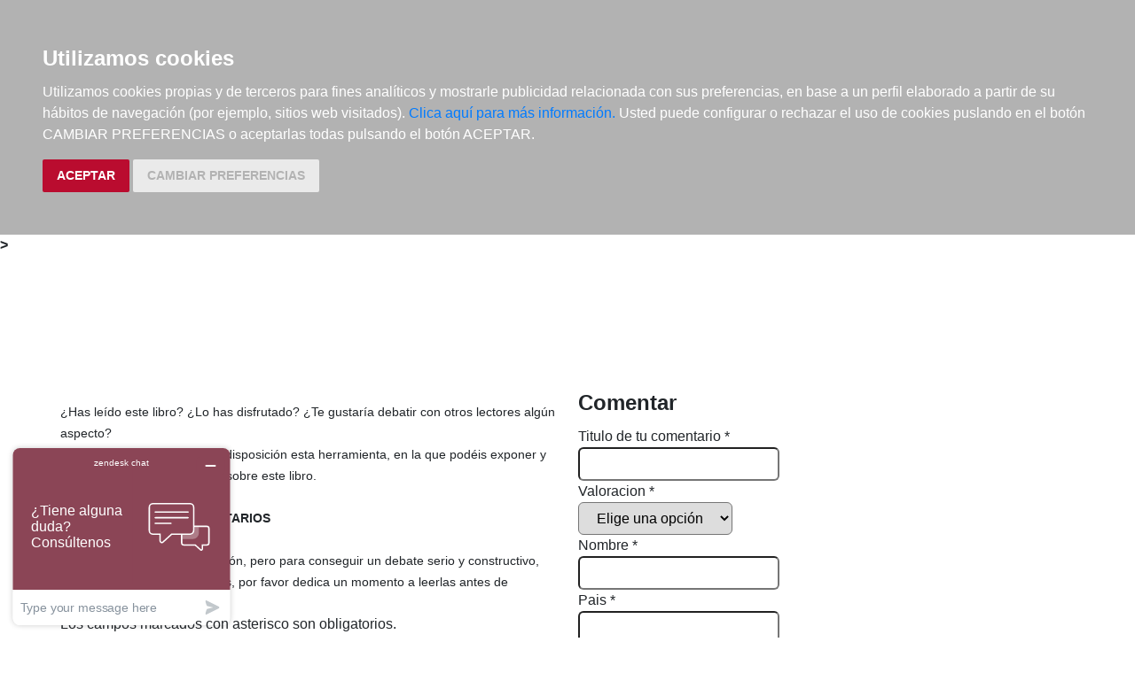

--- FILE ---
content_type: text/html; charset=utf-8
request_url: https://www.google.com/recaptcha/api2/anchor?ar=1&k=6LejiP4hAAAAALGf8zCuKe-rOKZQc1gqhQFbscAX&co=aHR0cHM6Ly93d3cuZWxhcmdvbmF1dGEuY29tOjQ0Mw..&hl=en&v=PoyoqOPhxBO7pBk68S4YbpHZ&size=normal&anchor-ms=20000&execute-ms=30000&cb=qyxvvv39tzz6
body_size: 49765
content:
<!DOCTYPE HTML><html dir="ltr" lang="en"><head><meta http-equiv="Content-Type" content="text/html; charset=UTF-8">
<meta http-equiv="X-UA-Compatible" content="IE=edge">
<title>reCAPTCHA</title>
<style type="text/css">
/* cyrillic-ext */
@font-face {
  font-family: 'Roboto';
  font-style: normal;
  font-weight: 400;
  font-stretch: 100%;
  src: url(//fonts.gstatic.com/s/roboto/v48/KFO7CnqEu92Fr1ME7kSn66aGLdTylUAMa3GUBHMdazTgWw.woff2) format('woff2');
  unicode-range: U+0460-052F, U+1C80-1C8A, U+20B4, U+2DE0-2DFF, U+A640-A69F, U+FE2E-FE2F;
}
/* cyrillic */
@font-face {
  font-family: 'Roboto';
  font-style: normal;
  font-weight: 400;
  font-stretch: 100%;
  src: url(//fonts.gstatic.com/s/roboto/v48/KFO7CnqEu92Fr1ME7kSn66aGLdTylUAMa3iUBHMdazTgWw.woff2) format('woff2');
  unicode-range: U+0301, U+0400-045F, U+0490-0491, U+04B0-04B1, U+2116;
}
/* greek-ext */
@font-face {
  font-family: 'Roboto';
  font-style: normal;
  font-weight: 400;
  font-stretch: 100%;
  src: url(//fonts.gstatic.com/s/roboto/v48/KFO7CnqEu92Fr1ME7kSn66aGLdTylUAMa3CUBHMdazTgWw.woff2) format('woff2');
  unicode-range: U+1F00-1FFF;
}
/* greek */
@font-face {
  font-family: 'Roboto';
  font-style: normal;
  font-weight: 400;
  font-stretch: 100%;
  src: url(//fonts.gstatic.com/s/roboto/v48/KFO7CnqEu92Fr1ME7kSn66aGLdTylUAMa3-UBHMdazTgWw.woff2) format('woff2');
  unicode-range: U+0370-0377, U+037A-037F, U+0384-038A, U+038C, U+038E-03A1, U+03A3-03FF;
}
/* math */
@font-face {
  font-family: 'Roboto';
  font-style: normal;
  font-weight: 400;
  font-stretch: 100%;
  src: url(//fonts.gstatic.com/s/roboto/v48/KFO7CnqEu92Fr1ME7kSn66aGLdTylUAMawCUBHMdazTgWw.woff2) format('woff2');
  unicode-range: U+0302-0303, U+0305, U+0307-0308, U+0310, U+0312, U+0315, U+031A, U+0326-0327, U+032C, U+032F-0330, U+0332-0333, U+0338, U+033A, U+0346, U+034D, U+0391-03A1, U+03A3-03A9, U+03B1-03C9, U+03D1, U+03D5-03D6, U+03F0-03F1, U+03F4-03F5, U+2016-2017, U+2034-2038, U+203C, U+2040, U+2043, U+2047, U+2050, U+2057, U+205F, U+2070-2071, U+2074-208E, U+2090-209C, U+20D0-20DC, U+20E1, U+20E5-20EF, U+2100-2112, U+2114-2115, U+2117-2121, U+2123-214F, U+2190, U+2192, U+2194-21AE, U+21B0-21E5, U+21F1-21F2, U+21F4-2211, U+2213-2214, U+2216-22FF, U+2308-230B, U+2310, U+2319, U+231C-2321, U+2336-237A, U+237C, U+2395, U+239B-23B7, U+23D0, U+23DC-23E1, U+2474-2475, U+25AF, U+25B3, U+25B7, U+25BD, U+25C1, U+25CA, U+25CC, U+25FB, U+266D-266F, U+27C0-27FF, U+2900-2AFF, U+2B0E-2B11, U+2B30-2B4C, U+2BFE, U+3030, U+FF5B, U+FF5D, U+1D400-1D7FF, U+1EE00-1EEFF;
}
/* symbols */
@font-face {
  font-family: 'Roboto';
  font-style: normal;
  font-weight: 400;
  font-stretch: 100%;
  src: url(//fonts.gstatic.com/s/roboto/v48/KFO7CnqEu92Fr1ME7kSn66aGLdTylUAMaxKUBHMdazTgWw.woff2) format('woff2');
  unicode-range: U+0001-000C, U+000E-001F, U+007F-009F, U+20DD-20E0, U+20E2-20E4, U+2150-218F, U+2190, U+2192, U+2194-2199, U+21AF, U+21E6-21F0, U+21F3, U+2218-2219, U+2299, U+22C4-22C6, U+2300-243F, U+2440-244A, U+2460-24FF, U+25A0-27BF, U+2800-28FF, U+2921-2922, U+2981, U+29BF, U+29EB, U+2B00-2BFF, U+4DC0-4DFF, U+FFF9-FFFB, U+10140-1018E, U+10190-1019C, U+101A0, U+101D0-101FD, U+102E0-102FB, U+10E60-10E7E, U+1D2C0-1D2D3, U+1D2E0-1D37F, U+1F000-1F0FF, U+1F100-1F1AD, U+1F1E6-1F1FF, U+1F30D-1F30F, U+1F315, U+1F31C, U+1F31E, U+1F320-1F32C, U+1F336, U+1F378, U+1F37D, U+1F382, U+1F393-1F39F, U+1F3A7-1F3A8, U+1F3AC-1F3AF, U+1F3C2, U+1F3C4-1F3C6, U+1F3CA-1F3CE, U+1F3D4-1F3E0, U+1F3ED, U+1F3F1-1F3F3, U+1F3F5-1F3F7, U+1F408, U+1F415, U+1F41F, U+1F426, U+1F43F, U+1F441-1F442, U+1F444, U+1F446-1F449, U+1F44C-1F44E, U+1F453, U+1F46A, U+1F47D, U+1F4A3, U+1F4B0, U+1F4B3, U+1F4B9, U+1F4BB, U+1F4BF, U+1F4C8-1F4CB, U+1F4D6, U+1F4DA, U+1F4DF, U+1F4E3-1F4E6, U+1F4EA-1F4ED, U+1F4F7, U+1F4F9-1F4FB, U+1F4FD-1F4FE, U+1F503, U+1F507-1F50B, U+1F50D, U+1F512-1F513, U+1F53E-1F54A, U+1F54F-1F5FA, U+1F610, U+1F650-1F67F, U+1F687, U+1F68D, U+1F691, U+1F694, U+1F698, U+1F6AD, U+1F6B2, U+1F6B9-1F6BA, U+1F6BC, U+1F6C6-1F6CF, U+1F6D3-1F6D7, U+1F6E0-1F6EA, U+1F6F0-1F6F3, U+1F6F7-1F6FC, U+1F700-1F7FF, U+1F800-1F80B, U+1F810-1F847, U+1F850-1F859, U+1F860-1F887, U+1F890-1F8AD, U+1F8B0-1F8BB, U+1F8C0-1F8C1, U+1F900-1F90B, U+1F93B, U+1F946, U+1F984, U+1F996, U+1F9E9, U+1FA00-1FA6F, U+1FA70-1FA7C, U+1FA80-1FA89, U+1FA8F-1FAC6, U+1FACE-1FADC, U+1FADF-1FAE9, U+1FAF0-1FAF8, U+1FB00-1FBFF;
}
/* vietnamese */
@font-face {
  font-family: 'Roboto';
  font-style: normal;
  font-weight: 400;
  font-stretch: 100%;
  src: url(//fonts.gstatic.com/s/roboto/v48/KFO7CnqEu92Fr1ME7kSn66aGLdTylUAMa3OUBHMdazTgWw.woff2) format('woff2');
  unicode-range: U+0102-0103, U+0110-0111, U+0128-0129, U+0168-0169, U+01A0-01A1, U+01AF-01B0, U+0300-0301, U+0303-0304, U+0308-0309, U+0323, U+0329, U+1EA0-1EF9, U+20AB;
}
/* latin-ext */
@font-face {
  font-family: 'Roboto';
  font-style: normal;
  font-weight: 400;
  font-stretch: 100%;
  src: url(//fonts.gstatic.com/s/roboto/v48/KFO7CnqEu92Fr1ME7kSn66aGLdTylUAMa3KUBHMdazTgWw.woff2) format('woff2');
  unicode-range: U+0100-02BA, U+02BD-02C5, U+02C7-02CC, U+02CE-02D7, U+02DD-02FF, U+0304, U+0308, U+0329, U+1D00-1DBF, U+1E00-1E9F, U+1EF2-1EFF, U+2020, U+20A0-20AB, U+20AD-20C0, U+2113, U+2C60-2C7F, U+A720-A7FF;
}
/* latin */
@font-face {
  font-family: 'Roboto';
  font-style: normal;
  font-weight: 400;
  font-stretch: 100%;
  src: url(//fonts.gstatic.com/s/roboto/v48/KFO7CnqEu92Fr1ME7kSn66aGLdTylUAMa3yUBHMdazQ.woff2) format('woff2');
  unicode-range: U+0000-00FF, U+0131, U+0152-0153, U+02BB-02BC, U+02C6, U+02DA, U+02DC, U+0304, U+0308, U+0329, U+2000-206F, U+20AC, U+2122, U+2191, U+2193, U+2212, U+2215, U+FEFF, U+FFFD;
}
/* cyrillic-ext */
@font-face {
  font-family: 'Roboto';
  font-style: normal;
  font-weight: 500;
  font-stretch: 100%;
  src: url(//fonts.gstatic.com/s/roboto/v48/KFO7CnqEu92Fr1ME7kSn66aGLdTylUAMa3GUBHMdazTgWw.woff2) format('woff2');
  unicode-range: U+0460-052F, U+1C80-1C8A, U+20B4, U+2DE0-2DFF, U+A640-A69F, U+FE2E-FE2F;
}
/* cyrillic */
@font-face {
  font-family: 'Roboto';
  font-style: normal;
  font-weight: 500;
  font-stretch: 100%;
  src: url(//fonts.gstatic.com/s/roboto/v48/KFO7CnqEu92Fr1ME7kSn66aGLdTylUAMa3iUBHMdazTgWw.woff2) format('woff2');
  unicode-range: U+0301, U+0400-045F, U+0490-0491, U+04B0-04B1, U+2116;
}
/* greek-ext */
@font-face {
  font-family: 'Roboto';
  font-style: normal;
  font-weight: 500;
  font-stretch: 100%;
  src: url(//fonts.gstatic.com/s/roboto/v48/KFO7CnqEu92Fr1ME7kSn66aGLdTylUAMa3CUBHMdazTgWw.woff2) format('woff2');
  unicode-range: U+1F00-1FFF;
}
/* greek */
@font-face {
  font-family: 'Roboto';
  font-style: normal;
  font-weight: 500;
  font-stretch: 100%;
  src: url(//fonts.gstatic.com/s/roboto/v48/KFO7CnqEu92Fr1ME7kSn66aGLdTylUAMa3-UBHMdazTgWw.woff2) format('woff2');
  unicode-range: U+0370-0377, U+037A-037F, U+0384-038A, U+038C, U+038E-03A1, U+03A3-03FF;
}
/* math */
@font-face {
  font-family: 'Roboto';
  font-style: normal;
  font-weight: 500;
  font-stretch: 100%;
  src: url(//fonts.gstatic.com/s/roboto/v48/KFO7CnqEu92Fr1ME7kSn66aGLdTylUAMawCUBHMdazTgWw.woff2) format('woff2');
  unicode-range: U+0302-0303, U+0305, U+0307-0308, U+0310, U+0312, U+0315, U+031A, U+0326-0327, U+032C, U+032F-0330, U+0332-0333, U+0338, U+033A, U+0346, U+034D, U+0391-03A1, U+03A3-03A9, U+03B1-03C9, U+03D1, U+03D5-03D6, U+03F0-03F1, U+03F4-03F5, U+2016-2017, U+2034-2038, U+203C, U+2040, U+2043, U+2047, U+2050, U+2057, U+205F, U+2070-2071, U+2074-208E, U+2090-209C, U+20D0-20DC, U+20E1, U+20E5-20EF, U+2100-2112, U+2114-2115, U+2117-2121, U+2123-214F, U+2190, U+2192, U+2194-21AE, U+21B0-21E5, U+21F1-21F2, U+21F4-2211, U+2213-2214, U+2216-22FF, U+2308-230B, U+2310, U+2319, U+231C-2321, U+2336-237A, U+237C, U+2395, U+239B-23B7, U+23D0, U+23DC-23E1, U+2474-2475, U+25AF, U+25B3, U+25B7, U+25BD, U+25C1, U+25CA, U+25CC, U+25FB, U+266D-266F, U+27C0-27FF, U+2900-2AFF, U+2B0E-2B11, U+2B30-2B4C, U+2BFE, U+3030, U+FF5B, U+FF5D, U+1D400-1D7FF, U+1EE00-1EEFF;
}
/* symbols */
@font-face {
  font-family: 'Roboto';
  font-style: normal;
  font-weight: 500;
  font-stretch: 100%;
  src: url(//fonts.gstatic.com/s/roboto/v48/KFO7CnqEu92Fr1ME7kSn66aGLdTylUAMaxKUBHMdazTgWw.woff2) format('woff2');
  unicode-range: U+0001-000C, U+000E-001F, U+007F-009F, U+20DD-20E0, U+20E2-20E4, U+2150-218F, U+2190, U+2192, U+2194-2199, U+21AF, U+21E6-21F0, U+21F3, U+2218-2219, U+2299, U+22C4-22C6, U+2300-243F, U+2440-244A, U+2460-24FF, U+25A0-27BF, U+2800-28FF, U+2921-2922, U+2981, U+29BF, U+29EB, U+2B00-2BFF, U+4DC0-4DFF, U+FFF9-FFFB, U+10140-1018E, U+10190-1019C, U+101A0, U+101D0-101FD, U+102E0-102FB, U+10E60-10E7E, U+1D2C0-1D2D3, U+1D2E0-1D37F, U+1F000-1F0FF, U+1F100-1F1AD, U+1F1E6-1F1FF, U+1F30D-1F30F, U+1F315, U+1F31C, U+1F31E, U+1F320-1F32C, U+1F336, U+1F378, U+1F37D, U+1F382, U+1F393-1F39F, U+1F3A7-1F3A8, U+1F3AC-1F3AF, U+1F3C2, U+1F3C4-1F3C6, U+1F3CA-1F3CE, U+1F3D4-1F3E0, U+1F3ED, U+1F3F1-1F3F3, U+1F3F5-1F3F7, U+1F408, U+1F415, U+1F41F, U+1F426, U+1F43F, U+1F441-1F442, U+1F444, U+1F446-1F449, U+1F44C-1F44E, U+1F453, U+1F46A, U+1F47D, U+1F4A3, U+1F4B0, U+1F4B3, U+1F4B9, U+1F4BB, U+1F4BF, U+1F4C8-1F4CB, U+1F4D6, U+1F4DA, U+1F4DF, U+1F4E3-1F4E6, U+1F4EA-1F4ED, U+1F4F7, U+1F4F9-1F4FB, U+1F4FD-1F4FE, U+1F503, U+1F507-1F50B, U+1F50D, U+1F512-1F513, U+1F53E-1F54A, U+1F54F-1F5FA, U+1F610, U+1F650-1F67F, U+1F687, U+1F68D, U+1F691, U+1F694, U+1F698, U+1F6AD, U+1F6B2, U+1F6B9-1F6BA, U+1F6BC, U+1F6C6-1F6CF, U+1F6D3-1F6D7, U+1F6E0-1F6EA, U+1F6F0-1F6F3, U+1F6F7-1F6FC, U+1F700-1F7FF, U+1F800-1F80B, U+1F810-1F847, U+1F850-1F859, U+1F860-1F887, U+1F890-1F8AD, U+1F8B0-1F8BB, U+1F8C0-1F8C1, U+1F900-1F90B, U+1F93B, U+1F946, U+1F984, U+1F996, U+1F9E9, U+1FA00-1FA6F, U+1FA70-1FA7C, U+1FA80-1FA89, U+1FA8F-1FAC6, U+1FACE-1FADC, U+1FADF-1FAE9, U+1FAF0-1FAF8, U+1FB00-1FBFF;
}
/* vietnamese */
@font-face {
  font-family: 'Roboto';
  font-style: normal;
  font-weight: 500;
  font-stretch: 100%;
  src: url(//fonts.gstatic.com/s/roboto/v48/KFO7CnqEu92Fr1ME7kSn66aGLdTylUAMa3OUBHMdazTgWw.woff2) format('woff2');
  unicode-range: U+0102-0103, U+0110-0111, U+0128-0129, U+0168-0169, U+01A0-01A1, U+01AF-01B0, U+0300-0301, U+0303-0304, U+0308-0309, U+0323, U+0329, U+1EA0-1EF9, U+20AB;
}
/* latin-ext */
@font-face {
  font-family: 'Roboto';
  font-style: normal;
  font-weight: 500;
  font-stretch: 100%;
  src: url(//fonts.gstatic.com/s/roboto/v48/KFO7CnqEu92Fr1ME7kSn66aGLdTylUAMa3KUBHMdazTgWw.woff2) format('woff2');
  unicode-range: U+0100-02BA, U+02BD-02C5, U+02C7-02CC, U+02CE-02D7, U+02DD-02FF, U+0304, U+0308, U+0329, U+1D00-1DBF, U+1E00-1E9F, U+1EF2-1EFF, U+2020, U+20A0-20AB, U+20AD-20C0, U+2113, U+2C60-2C7F, U+A720-A7FF;
}
/* latin */
@font-face {
  font-family: 'Roboto';
  font-style: normal;
  font-weight: 500;
  font-stretch: 100%;
  src: url(//fonts.gstatic.com/s/roboto/v48/KFO7CnqEu92Fr1ME7kSn66aGLdTylUAMa3yUBHMdazQ.woff2) format('woff2');
  unicode-range: U+0000-00FF, U+0131, U+0152-0153, U+02BB-02BC, U+02C6, U+02DA, U+02DC, U+0304, U+0308, U+0329, U+2000-206F, U+20AC, U+2122, U+2191, U+2193, U+2212, U+2215, U+FEFF, U+FFFD;
}
/* cyrillic-ext */
@font-face {
  font-family: 'Roboto';
  font-style: normal;
  font-weight: 900;
  font-stretch: 100%;
  src: url(//fonts.gstatic.com/s/roboto/v48/KFO7CnqEu92Fr1ME7kSn66aGLdTylUAMa3GUBHMdazTgWw.woff2) format('woff2');
  unicode-range: U+0460-052F, U+1C80-1C8A, U+20B4, U+2DE0-2DFF, U+A640-A69F, U+FE2E-FE2F;
}
/* cyrillic */
@font-face {
  font-family: 'Roboto';
  font-style: normal;
  font-weight: 900;
  font-stretch: 100%;
  src: url(//fonts.gstatic.com/s/roboto/v48/KFO7CnqEu92Fr1ME7kSn66aGLdTylUAMa3iUBHMdazTgWw.woff2) format('woff2');
  unicode-range: U+0301, U+0400-045F, U+0490-0491, U+04B0-04B1, U+2116;
}
/* greek-ext */
@font-face {
  font-family: 'Roboto';
  font-style: normal;
  font-weight: 900;
  font-stretch: 100%;
  src: url(//fonts.gstatic.com/s/roboto/v48/KFO7CnqEu92Fr1ME7kSn66aGLdTylUAMa3CUBHMdazTgWw.woff2) format('woff2');
  unicode-range: U+1F00-1FFF;
}
/* greek */
@font-face {
  font-family: 'Roboto';
  font-style: normal;
  font-weight: 900;
  font-stretch: 100%;
  src: url(//fonts.gstatic.com/s/roboto/v48/KFO7CnqEu92Fr1ME7kSn66aGLdTylUAMa3-UBHMdazTgWw.woff2) format('woff2');
  unicode-range: U+0370-0377, U+037A-037F, U+0384-038A, U+038C, U+038E-03A1, U+03A3-03FF;
}
/* math */
@font-face {
  font-family: 'Roboto';
  font-style: normal;
  font-weight: 900;
  font-stretch: 100%;
  src: url(//fonts.gstatic.com/s/roboto/v48/KFO7CnqEu92Fr1ME7kSn66aGLdTylUAMawCUBHMdazTgWw.woff2) format('woff2');
  unicode-range: U+0302-0303, U+0305, U+0307-0308, U+0310, U+0312, U+0315, U+031A, U+0326-0327, U+032C, U+032F-0330, U+0332-0333, U+0338, U+033A, U+0346, U+034D, U+0391-03A1, U+03A3-03A9, U+03B1-03C9, U+03D1, U+03D5-03D6, U+03F0-03F1, U+03F4-03F5, U+2016-2017, U+2034-2038, U+203C, U+2040, U+2043, U+2047, U+2050, U+2057, U+205F, U+2070-2071, U+2074-208E, U+2090-209C, U+20D0-20DC, U+20E1, U+20E5-20EF, U+2100-2112, U+2114-2115, U+2117-2121, U+2123-214F, U+2190, U+2192, U+2194-21AE, U+21B0-21E5, U+21F1-21F2, U+21F4-2211, U+2213-2214, U+2216-22FF, U+2308-230B, U+2310, U+2319, U+231C-2321, U+2336-237A, U+237C, U+2395, U+239B-23B7, U+23D0, U+23DC-23E1, U+2474-2475, U+25AF, U+25B3, U+25B7, U+25BD, U+25C1, U+25CA, U+25CC, U+25FB, U+266D-266F, U+27C0-27FF, U+2900-2AFF, U+2B0E-2B11, U+2B30-2B4C, U+2BFE, U+3030, U+FF5B, U+FF5D, U+1D400-1D7FF, U+1EE00-1EEFF;
}
/* symbols */
@font-face {
  font-family: 'Roboto';
  font-style: normal;
  font-weight: 900;
  font-stretch: 100%;
  src: url(//fonts.gstatic.com/s/roboto/v48/KFO7CnqEu92Fr1ME7kSn66aGLdTylUAMaxKUBHMdazTgWw.woff2) format('woff2');
  unicode-range: U+0001-000C, U+000E-001F, U+007F-009F, U+20DD-20E0, U+20E2-20E4, U+2150-218F, U+2190, U+2192, U+2194-2199, U+21AF, U+21E6-21F0, U+21F3, U+2218-2219, U+2299, U+22C4-22C6, U+2300-243F, U+2440-244A, U+2460-24FF, U+25A0-27BF, U+2800-28FF, U+2921-2922, U+2981, U+29BF, U+29EB, U+2B00-2BFF, U+4DC0-4DFF, U+FFF9-FFFB, U+10140-1018E, U+10190-1019C, U+101A0, U+101D0-101FD, U+102E0-102FB, U+10E60-10E7E, U+1D2C0-1D2D3, U+1D2E0-1D37F, U+1F000-1F0FF, U+1F100-1F1AD, U+1F1E6-1F1FF, U+1F30D-1F30F, U+1F315, U+1F31C, U+1F31E, U+1F320-1F32C, U+1F336, U+1F378, U+1F37D, U+1F382, U+1F393-1F39F, U+1F3A7-1F3A8, U+1F3AC-1F3AF, U+1F3C2, U+1F3C4-1F3C6, U+1F3CA-1F3CE, U+1F3D4-1F3E0, U+1F3ED, U+1F3F1-1F3F3, U+1F3F5-1F3F7, U+1F408, U+1F415, U+1F41F, U+1F426, U+1F43F, U+1F441-1F442, U+1F444, U+1F446-1F449, U+1F44C-1F44E, U+1F453, U+1F46A, U+1F47D, U+1F4A3, U+1F4B0, U+1F4B3, U+1F4B9, U+1F4BB, U+1F4BF, U+1F4C8-1F4CB, U+1F4D6, U+1F4DA, U+1F4DF, U+1F4E3-1F4E6, U+1F4EA-1F4ED, U+1F4F7, U+1F4F9-1F4FB, U+1F4FD-1F4FE, U+1F503, U+1F507-1F50B, U+1F50D, U+1F512-1F513, U+1F53E-1F54A, U+1F54F-1F5FA, U+1F610, U+1F650-1F67F, U+1F687, U+1F68D, U+1F691, U+1F694, U+1F698, U+1F6AD, U+1F6B2, U+1F6B9-1F6BA, U+1F6BC, U+1F6C6-1F6CF, U+1F6D3-1F6D7, U+1F6E0-1F6EA, U+1F6F0-1F6F3, U+1F6F7-1F6FC, U+1F700-1F7FF, U+1F800-1F80B, U+1F810-1F847, U+1F850-1F859, U+1F860-1F887, U+1F890-1F8AD, U+1F8B0-1F8BB, U+1F8C0-1F8C1, U+1F900-1F90B, U+1F93B, U+1F946, U+1F984, U+1F996, U+1F9E9, U+1FA00-1FA6F, U+1FA70-1FA7C, U+1FA80-1FA89, U+1FA8F-1FAC6, U+1FACE-1FADC, U+1FADF-1FAE9, U+1FAF0-1FAF8, U+1FB00-1FBFF;
}
/* vietnamese */
@font-face {
  font-family: 'Roboto';
  font-style: normal;
  font-weight: 900;
  font-stretch: 100%;
  src: url(//fonts.gstatic.com/s/roboto/v48/KFO7CnqEu92Fr1ME7kSn66aGLdTylUAMa3OUBHMdazTgWw.woff2) format('woff2');
  unicode-range: U+0102-0103, U+0110-0111, U+0128-0129, U+0168-0169, U+01A0-01A1, U+01AF-01B0, U+0300-0301, U+0303-0304, U+0308-0309, U+0323, U+0329, U+1EA0-1EF9, U+20AB;
}
/* latin-ext */
@font-face {
  font-family: 'Roboto';
  font-style: normal;
  font-weight: 900;
  font-stretch: 100%;
  src: url(//fonts.gstatic.com/s/roboto/v48/KFO7CnqEu92Fr1ME7kSn66aGLdTylUAMa3KUBHMdazTgWw.woff2) format('woff2');
  unicode-range: U+0100-02BA, U+02BD-02C5, U+02C7-02CC, U+02CE-02D7, U+02DD-02FF, U+0304, U+0308, U+0329, U+1D00-1DBF, U+1E00-1E9F, U+1EF2-1EFF, U+2020, U+20A0-20AB, U+20AD-20C0, U+2113, U+2C60-2C7F, U+A720-A7FF;
}
/* latin */
@font-face {
  font-family: 'Roboto';
  font-style: normal;
  font-weight: 900;
  font-stretch: 100%;
  src: url(//fonts.gstatic.com/s/roboto/v48/KFO7CnqEu92Fr1ME7kSn66aGLdTylUAMa3yUBHMdazQ.woff2) format('woff2');
  unicode-range: U+0000-00FF, U+0131, U+0152-0153, U+02BB-02BC, U+02C6, U+02DA, U+02DC, U+0304, U+0308, U+0329, U+2000-206F, U+20AC, U+2122, U+2191, U+2193, U+2212, U+2215, U+FEFF, U+FFFD;
}

</style>
<link rel="stylesheet" type="text/css" href="https://www.gstatic.com/recaptcha/releases/PoyoqOPhxBO7pBk68S4YbpHZ/styles__ltr.css">
<script nonce="i0CajBefVEL88IlV9SfCOQ" type="text/javascript">window['__recaptcha_api'] = 'https://www.google.com/recaptcha/api2/';</script>
<script type="text/javascript" src="https://www.gstatic.com/recaptcha/releases/PoyoqOPhxBO7pBk68S4YbpHZ/recaptcha__en.js" nonce="i0CajBefVEL88IlV9SfCOQ">
      
    </script></head>
<body><div id="rc-anchor-alert" class="rc-anchor-alert"></div>
<input type="hidden" id="recaptcha-token" value="[base64]">
<script type="text/javascript" nonce="i0CajBefVEL88IlV9SfCOQ">
      recaptcha.anchor.Main.init("[\x22ainput\x22,[\x22bgdata\x22,\x22\x22,\[base64]/[base64]/MjU1Ong/[base64]/[base64]/[base64]/[base64]/[base64]/[base64]/[base64]/[base64]/[base64]/[base64]/[base64]/[base64]/[base64]/[base64]/[base64]\\u003d\x22,\[base64]\\u003d\x22,\x22SsOZM8Oow6vDosOxJcKvw7gbIMOcwqkAwoh0wp3CvMKpMcKVwonDj8K6PMObw5/DosO2w4fDunPDpTdqw5ZgNcKPwrzCjsKRbMKcw4fDu8OyGhwgw6/DlsODF8KnT8KKwqwDQ8O3BMKew6tAbcKWUhpBwpbCtcOFFD9ODcKzwoTDhjxOWT/CrsOLF8O8eG8CeFLDkcKnNAdebk4hFMKzUV3DnMOsWMKfLMOTwoPChsOeew/[base64]/DqMK7wr/CkcOlPALCvMKDw6XDnmYFwoPCsWHDn8Oma8KHwrLCvcKqZz/DllPCucKyMMKcwrzCqGxCw6LCs8Ofw6NrD8KEH1/CusKEf0N7w7vChAZISMOgwoFWRMK0w6ZYwrUHw5YSwpU3asKvw63CksKPwrrDv8KfME3DpFzDjUHCuC9RwqDCgwM6acKFw7F6bcKBJz8pCS5SBMOxwqLDmsK2w7DCn8KwWsOXL30xCMKWeHs3wq/DnsOcw7jCgMOnw7w3w6BfJsOlwpfDjgnDrmcQw7FZw61RwqvCg0UeAUVrwp5Vw5/Cu8KEZXQ2aMO2w74QBGB5wr9hw5UpI0k2wr7Cnk/Dp3EqV8KGYBfCqsO1CWpiPmHDk8OKwqvCojAUXsOVw4DCtzFzC0nDqyjDm28rwqppMsKRw5vCr8KLCREyw5LCoyrCngN0wrUbw4LCukMQfhc8wpbCgMK4CMKSEjfCgVTDjsKowpbDjH5LbsK+dXzDsS7CqcO9woRaWD/ClcKJcxQgARTDl8OIwoJ3w4LDg8Ozw7TCvcOOwpnCuiPCqn0tD0Bxw67Cq8OyCy3Dj8Obwpt9wpfDvMOFwpDCgsOjw5zCo8OnwqHCn8KRGMO1V8KrwpzCuFNkw77CkgEudsOgCB02McOQw59cwqpww5fDssOzI1p2wr0GdsOZwop2w6TCoU/CqWLCpVkuwpnCiGJNw5leBnPCrV3Dh8OtIcOLYRoxd8KiT8OvPW/DuA/CqcKBaArDvcO5wrbCvS0CdMO+ZcOOw74zd8Ofw4vCtB0Vw6rChsOOMQfDrRzCg8K3w5XDnifDiFUsbsKUKC7Dhm7CqsOaw7gEfcKIXRsmScKfw63ChyLDgcK2GMOUw5TDo8KfwoseTC/CoGbDhT4Rw4Rbwq7DgMKHw7PCpcK+w7DDnBh+YsKOZ0QURFrDqUMJw4LDkH3ClWHCusOWwqtqw6ooF8KoUcOsesKOw496TDTDmMKCw5pWf8OVcTLCssKawoDDuMOEeR7Cogofc8O7w7bCm0LCvkTCsg3CmsK1HcOYw7lTCsO8Kys0PsO1w4XDgcKcw4dmcEfDtsOHw5/CmFDDqTPDgGUKO8KvacKGwqXCtsOkwrXDmgjCr8K+a8KqKnXCpcKkwrd8aVnDtCLDhcKoZi5Yw6dPw5kMw7sQw5jCjcOCSMOfw5vDosOffjoMwos6w5QKa8OxKUhTwrwMwp/CpMKQSDBuGcO7wq3ChcOswobCuz0kK8OvDcKvcSI0bnTCpUg1w5vDk8OdwoHDk8KCw4bDk8Kewqo1wrbDvTQJwpMUCC5/ccKXwprDsQrCvirClzNvwrPChMO7HkXCi387V2HDsnbCj3g2wrE/w6vDq8Kzw6/Di1jDocKGw5zCmsOTwoZ2LsOjO8OVOAVcDmIaRcKzw6Fvwp1kw50Tw5Q+wqtow4Qdw4XDpsKNKgdwwrNUewjDlMKRM8Kdw7TCjcKvBsOHLBHDtAnCusKMcVXCtcKSwoHCm8OVOsOnesO/FsKJTz3DosOMezUDwptvBcO8w5xTwq/DmcKzGC4KwooISMK5XMKRESXDgU/DrMKwLcOpUMOsccK5RGBqw4Q3woNlw4RVcsOpw5HCvFnDvMOLw73DjMOgw57CpMKSwrfCi8O9w7PDgD5vVH5LVsKnwpw+Zm3DhxjDrDPDmcK9KsK6wrMEOcOyU8K5XMONS1l2dsOzLnQrOjDCsHjDox41cMO6wrHDtsKtw406EC/DiHorw7PDuC3CgANxwobDh8OZCQTDqRDCncOWNDDDtU/[base64]/Cg8OlwpxyasKJwqfChQrCgcKjwoHCnSlbwpt6w7bCiMKCw5zCv0vDrjIKwp/CiMKGw7EiwpXDnSI4wobCuUpeAMOXOsOBw5lOw5xMw6jCnsO/MiFsw55/w73Ch2DDtmjDh2TDtVkGw55SYsK4X0nDvzY3U0cnZcKnwo3Cnj1Lw4/DjMO0w7rDsndhO0UEw6rDhFbDv3AFPChqbMKzwpwSXMO6w4TDsSEwGsOlwpnClMKOVMO/[base64]/Cri5yw6DCsCXCnCjDp8OJZkckwqvDhhzDvArCjcKGYBkcfsKww5JXFBbDl8Oxw53ChsKVesOdwp4yRRw9SHPCiyPChcO9NMKQcXrCtW1OQcKmwpNww4pmwqXCsMK2wojCucKHH8OweRnDn8OqwqHCpldLwp4aaMOww5R/UMOHMXjCsHrCpDQvIcKQW1zCucKUwprCoRXDvwTCg8KBRG4DwrbDjiDComTCkWNwAsOaG8ORCXzCpMKNwrDCv8O5IhzCsjYtL8O0SMODw5Vlwq/Cm8O2MMOgw5nCg3HClDnCuFcjQcKmWw0pwovCmhhtXMO4wrrCjXPDsiROwoh3wqA1OE/CshHDik7DpRHDpFLDiWPCk8O+wooKw4Vdw4HDkHBHwqR6wp/Cn1fCnsK3w6zDssOEZsOKwoNtVhVvwpLCt8OVw5pzw7zDqcKOEwjCuAjDi2bCv8O+UcOvw6NHw5Viwppdw4APw4Uyw7TDm8OydcOmwr3DqsKiSsKJScK4OcKfMMOhw6rCs3ZJw6swwo59wonCiGfCvFrDgFvCm2/DolDDmT8aXx8Jw4HCkEzDmMKpNm0XKjPCssK/Tg/CtiLDsArDpsKew4LDu8OMJmXDpUx4wo9jw5B3woBYwo1IRcKALEYsO1XCgsKGw5F/w5QOCsOKwqZpw7LDqTHCv8KNcsOFw4XCh8KuH8KGwrPCpMKWfMKObsKuw7zChcOawoESw4gVwovDlFgWwrnCnQLDgsKVwpxvwpLCtsOqAyzCgMOBMFDDnFvCncOVEBfCsMKww7fDvGMewo5dw4dfCsKTBnNVQHZHw4d9wp3Cq1otScKST8K1LsKow5XCpsKLWR/CoMOPKsOmRsOrw6IIw6l7w6/CvsOVw6kMwrPDosKgwrYmwr3DrVTCoAcDwoIswr5Xw7DDrg9UX8KwwqnDusOxH10NWcKGwq94w5jCoiE5wqPCh8OtwrjClMKXw53CjsKdLcKNwq9rwpgPwqN/wrfCjg8Qw4DCgSLDqQrDnAlNTcO6wqlCw4IvJMOGwobDoMOGDBHDvQxzLALDrsKGAMKhwqTCigfCr3EKfcKBw55Lw4t+OgASw4vDpcKwY8ORU8KswqJawrbDo0TDg8KhPy/DqgzCsMOmw5ZVIn7Dv15EwoIpw4M1OGzDjMOmwrZDMGvCksKPRjXDkGBMwqPCjBbCuFTDuDcNwrrCvTvDkQQ5KGpzw7rCvD7CmsKfVTxsdMOlA1rDo8OHw4HDrRDCrcKERU9zw7VKw513XjDCuAHDm8OLw7IHw6/Clw/Dsi1Vwp7CjCttFzs+wr0JwrbDhsOzw44Owp0fZ8OWdyI6fEgDYFHDqcO1w5oCwo06w5bDm8OpL8OefsKQA0bCtm/[base64]/wrldw5vDmhAAwoDCl2ERwobDpH1MKsO0wqlCw5PDu3rCtk8ZwpbCo8OBw5bDhsOfw5h+RmpafR7DsFJECsKwWXfCncK+ZwJeXsOvwr8yJCEFV8O8w7bDsAHDpMOoRsOGcMOmPsKkw79RZiIWcCoqbFFCwo/Dlm82JwhLw7pOw5IYw4DDiWFWTj9IBGTCmMOdwphZTmcnM8OMwo3CuhHDq8OiLFHDvhtyDT9NwozDuw1ywqk6Zm/CjMOnwpvCtjbCuVrDlDcjwrHDkMKZw5xiw5VgcBfDvsO6w7fCjMOnQ8O+XcOCwphvwosTXTjCkcK3woPCjHMSb3zDrcOWecKWwqdwwrHCmRNfPMKIYcK/JmLDmG8jHHrDolDDosO5wp0Sa8K3UcKVw4BkAMK/L8O5w6nChXfCicODwrASecO3aSstKMOBwrfCoMOtw7rCrkJIw4hOwr/[base64]/Co0XClMKnw6/Cm8OFw4rCjsOvdMK3woDDlD/[base64]/Clx0ow4bCt8O9NTJYwprDkBnCv8O7BcK9w6IJwrUlw54uUcOfOcO/w7HDrsK3STZ3w5fCn8KCw7AdKMK4wrrCjCvCvsO0w5wDw5LDnsKYwofCq8KCw67Cg8Oow4lhwo/DqcOHSDsMS8KowpHDssOAw68xAz0zwoV4b0PCuh3Du8OYw4/[base64]/[base64]/HA7DtsKvw5TDhmLCpcKgZ8OIw4nDhsKvccKZScOsfBnCosOsW1TChMK3NMOHNUDDssORNMKew7BVAsKaw7HCry5swokwPSw+woHCs3jDtcOYw67CmsKfEVx6w6LDh8KYwrLCjF/DpyRwwqouUMOpZMKPwpDCjcKBw6fCu3XCnMOzL8KIJ8KSwrnDs2RDSkl0X8KRb8KGAsOxwrzCgcOdw4cww7szwrDCqTgpwq3Con3Dt1DCmFnCmGQqw73DgMK/IMKUwpt3SDclwofCqsOENl/[base64]/w65OO14rFTs6TDDCgcKgLwXDn8OzZMOywqLDnxzDj8KXaxAlAcObQCcfRsOFNWrDmwEAOMK0w5PCrcKuLVbDqTvDm8OYwoHDncKmfsKiw6vDug/CpsK8w6BmwoV3HCDDn3U1wodgwrNucEM0wpTCssK0McOqZVPDvGUzwoXDi8Ojw4TDvgdkw5XDjsKOfsKhLydVc0PCvXICecK1wobDsVIpNUdmBwDClFLDlREuwrc6E0vCuDTDh1BCNsOIwqXChEnDvMOrQlJiw79kW0tKw7/Ds8OOw6g+wpEtwrlZwrzDlSQUenrDkktlScKXF8KxwpXCvibDmRrDuCYHfsK4wr5rJhnCicKewrbClC3Dk8O6wo3DkWN3XXvDqD7DgsO0w6Avw6rDsiwrwoTCuXs3wpzCmHooPsOHQ8KhD8OFwppNwrPCo8OhInXClDLDsWHDjFnDq3TCh3/CswvDr8KtAsKWZcKpRcK/B2vChXwaw6zCskIAAG8ndQzDk2vChA/Cj8KqF2U3wpEvwrx3w6fCv8OoVEkFwqzCk8K5wrjDjMKSwrLDlMOZQ3XCtQQ7BcK5wpTDpkckwrx9c27Cjgljw77DlcKuRBXCg8KNeMOFw5bDmUcVd8Oowq/Co35mM8ORw7Iow6Fiw4HDvQLDjgcJAMKCw7x/w7Zlw7NtTcKwdm3DlMOow4IBWMO2OMKUFRjDl8KaDkYXw7M/w5XCocKfYivCtcOrScOqQsKrOsKqT8KRG8KcwpjCn1IEw4hSI8KrBsKZw5kCw4pWUMKgTMKCYsKsc8K+w6MPG0fCjgfDmcOtwq/[base64]/w5s/wofCnmQXw7rCqsKWOwsnfyvDoCjCi8O9w5HCk8KxwpJJBVJAwo/Dlh3CrcKwUV56wqDCusK7w7IeNEInw43DhAjCvcK9wrsXbMKNHcK4wobDp1HDosOhwpoDwpEBPcKtw4AwXsOKw5PCucKnw5DDqH7Ds8OBw5hOwrQXwqNBQsKew5swwpXDiUFSMRvDpcO7w5UsRRkHw57DhALCosO8woQIw4LCtjPChRs/TVfCiQrDjkgkGnjDvhTDj8KBwojCisKmw6MqYsK5UsOfwpXCjj/ClW3DmU7DjB7CuSTCscOTw5VbwqBVw6BbZi3CrMODwobDu8Klw4DCm3PDgcK7w5trIA4awoUmwoE/[base64]/CtA8Ew6wbcsKawqjCi8OoTsOzeX3Ck08QchssfHrCjhLDmcOueFwEwqnDtiRwwrnDqcKbw7TCpsOoEU/CvzHDqg/DtmoXEcOxEDt+woLCk8OcDcO1F0EESsK+w7ETw5HDnsOEdcKoKkPDjArChMOKNMO4I8Kgw5YIw5zCpTMuXcKlw6ILwp5cwqN3w6d/w4I6wpbDusKheXPDll1lTXvCq1/CkDYqXTgmwqMqw7TDsMOkwrAwdsKELkVUIMOSUsKaBMKnwphMwopQW8O/[base64]/DhcKtDGXChsKDHcOAw6VCBE7CpBUodjvDoG1Awos0wrfDgWwQw6w3JMKtcnEpE8Orw7EBwr58BBIKLMKow5BxaMKxfMOLXcOeYhvClMOIw4NawqvDu8Oxw6/Do8OeaSzDt8KHLcOYDMK/AXHDsH3DqsO+w7PDo8O2woFAwrjDoMOXw7fChMK8A1p7SsKtwpFSwpbDnWxHaH/[base64]/[base64]/CtlExPMKpEMKiLkvDpsO5d8O0w4zChyAQPnFrHmRwGAEQw4fDjQBda8KUw43DmcOVw57DjsOJZMOgw5zDoMOsw5zDqwdubMO/Zy3Do8Oqw7wLw4/DgcOqAcKmZiLDphLChEQ2w77CrcKZw7kWPjQdYcOFMlTDqsOPwr7DmidwQ8KSZhrDsEtdw4nDg8KSNwDDhXADw6TCtwXCgxpMI1DCrSIjAgcwMMKNw7DDrzfDkMKJf2cBwqxRwpnCu3stHsKEGiPDuzM4w6bCsE4RfMOLw5/CmRlsfnHCm8KbSy0rQFrCuE5aw7pTw7AHIQdow6Z6KsOgasO8IRRFUwdvw53CocKYUWvCuxZbQnfDv1c6HMO/NcKvwpNZdQE1w6shw7HDnjfClsKjw7Nfbj/DksKnQX7CnxsHw5pvCy1rBgRiwq/DmsOAw6LChcKPwrnDuFXCh28QFcO8wpY1S8KJK07Cv2N1wpjCt8KJw5nDocOCw7bCnxbCsVzCqsOow4F0wpLCgMO4Dzh0QMOdw4bDhi7Cih3CjB/[base64]/CqQbCoMOrRsOCPsOkwrXDgMK6A1wBYErDiFwGGcK9b8KiOT0UeHVNwoR6w7nDlMKZfz1pTcOBwqrDn8KbGcOZwpjDpMKvHkrCjGVpw5AGL110w6BawqzDucK/IcOnUQEHUMKawpw0VkRLdU/Di8KCw6UDw4DDqCDDpAUEUX9hwopgwobDr8OiwqVtwo7CrTbCocOhJMOHwrDDkMO+fAXDvwbCpsOSw693YDBEwp4swq5Zw6fCvUDDqiEVL8O9dwBSw7bCsnXCosK0CcKJM8KqEsKaw57DlMKIw6J7TCx9w4bCs8OLw4/DucO4w7EyXcONZ8OHw5QlwpjDg3DDosOBw6PCsQPDiwh9bhDDv8K6w7g1w6TDu1zCtMO7ccKmFcKYw5rCssOGw6BZw4HCtDTCmcOowqPCnkPDgsO/DsO/S8OcdD3Dt8OcNcKJYU4HwoZow4DDtELDuMOjw6hAwpwJAX1owr/Du8O3w6bDssKpwqbDi8KZw4odwpsPFcKKUcOtw5XCmcK3w6fDssKJwocAw6bDszlLZGE3bcOZw7kzw77CilnDkD/[base64]/DtcKRwrbCl1FGw4rCv8K7w4gxE8OlA8O1f8KCczMra8Onw73DkkwuJMOQClkfdh/CpzTDnsKSEE5Nw63DlEF8w6xmMHDDpRwzw4rDuD7CoQtjRn1dwqzCgWpSe8Oew6wnwq/DoS8lw6LClgBvNMOKfsKMP8OeLsOHZWbDizZNw7HCsiDDjg1hXcKcw7sLw4/Dk8OBA8KPDnDDgcK3MsOcc8KMw4PDhMKXKw5Re8Oaw43CnVrDiHQIwodsb8Kgw53Dt8OLMx1dccO9w4LDmEs+ZMKxw4zCpVXDmMOkw7BPJ0tVwpbCjkHCmMOAwqc/wo7Dg8Ohwo7CincBeU7CtsOMMMKYwoXDscKEwoMewo3Dt8KgDFzDpsKBQADCh8K/fADChSPCucKFIhzCqmTDmMKGw5smOcOLR8OecMKOIkfDnsO2bsK9EsKvWsKRwovDp8KbSC1dw43CvMO+KW3DtcOAIcKrfsOFwphiw5h4W8KNw5zCtsOKS8OdJgDCu2/[base64]/Du8ORw4nDmMOOEUhjczNUw6bDhMKSJ2zCmFBnAcOZO8OZw77DsMKsPsOyB8OowoTDl8KBwrLClcOOeBdZw4IVwrAZDcOHWcOlYsOOw6ZjOsK1GH/[base64]/[base64]/Di8Oew40ewr/Dq05ADTtEw7DCnWTCtzxDYV0yBMOgaMKIVinDhcOrPjQTYW/Cj3LDksOcwrl3woDDucOmw6krw6cfw5zCvTrCrcKMcVLCr1/ClFVNw67DisKewrhBQ8KYwpPDmhtjw6rCncOWwpEVwoDCj2VlOsOsRzvDj8KJEcO9w4cVw4YbJX/CusKkIADCrm9qwos+VsOiw7nDvSfDk8KMwptXw6XDjBk0wpkew7HDpgnDoW3DqcKjw4fCij7CrsKHw5nCr8OfwqoDw7bDjCNLUVBmwodIX8KGQsKlOMOzwromWBXCuiDDriPDi8OWMgXCr8Onw7vDrXsww5vCncOSRjXCtnBlU8KuQVzDuXYnRwhSC8O8LWMWWw/Dq2HDqnHDk8Kmw5HDjsOQTcOuNnfDr8KCIGpuEsOdw7h9B1/DkUteXcKsw6LDlcOpR8OVw53CpGDDo8K3w6Awwo7CuiLDhcONw6J6wpk3w5HDi8KfFcKtw4pdwqvCj3XDkD47w4LDpz/DpyHCpMOwU8KrYMO1WzxGwr0VwowVwr7DsktvSQ8rwpBRKcOzAloCwofCkTAaAB3Dq8O0cMOtwphpw47Cq8OTJcODw6LDu8K7ci/[base64]/wqYtwr7CqVDCm8KOwqMnAsKewqnCixLCmk7DucOXWRLCpUJuP27CgcKFaSh8QkHCo8KAXh95FMKgw7BXRcO0w5LCiUvDpnV6wqBfJkl/w4AbclXDlFXCjAfDm8OSw4fCvC8WJVbCjX00w5HChMKbbX9MN07DqzUwVMK0wpjCq0XCq0XCqcORwrPDnxfCll/CvMOGwp3DvMKSZcO7wqVqBWoCe0HCqlnCtkZ1w4/CoMOmRwAePMOQwpbCtGHCgSkowpTDlXFbVsKkG3HCoRLCk8OYAcKAPhHDocOqdcOZHcK0w5/DtAwcKyLDi0EZwq4iwofDgMKsbsK8GcKPH8O0w6/Ck8O1w4R/w7Etw7bDqkbCvzM7WHlLw6oQw6nClTxfemIzWgNjwrdxUVpWXMO3w5bDnjvCjAtWS8Oqw6MnwoQgwpTDjMOTwr0qK2bDrMK9KEbCs0xQwrZYwpHDnMKVbcKtwrUqw6DDsBlUJ8OgwpvCu2nDjEfDgsKMw7sQwpVyOAxJwr/CtcOnw6TDszZlwojDicK+woF/dGdDwrHDpxDCniJuw6XDjRnClRNHw4bDoQ3CkSUjw6HCuS3Dt8OoKsK3esOhwqrDsDfDq8OILMOYCS1WwrDDvkbCu8KCwozDmMK7Q8OFwqDDsVt7SsKEw5vDnsKRcMO2w7XCr8OjMcKIwrZ3w4JjMT4FbcKMHsOqwoEowrEQwqJId0d3JlrDtBbDmMKBwqoxwrBSwo/Dp39HJXXCkAMKPMOMDmRqXsKuOMKEwrrCvsOOw7rDhA5wS8ORwoXDnsOdZi/ChQUXwozDm8OyBcKUD0Ymw4LDlAoQejQtw5guw4YAEcO+L8K1Fn7DtMKBfy/DrcOuXS3DocOhSTwROG8uIsKNwoM/MHR1w5V5CQXDlF0hMz9AeFcqUQHDgcOZwqHCusOLc8OCBW3CmiTDlcKlAsKww4XDuys/LhYXw4DDhMOfd3TDk8Kqwp8WdcObw4EzwqPChSvCgcOEShh9GAg9Z8K6H0kcw7vDkBfDjkjDn03CqsKJwpjDtW4ODg8lwqHCkVdTwocnw6IvFsOlZzDDksKGUsO5wrZQTcKlw6TCmcKwQTzCkMOZwppRw6DCqMOVTQZ3LsKwwpDCuMOjwrchdFxpDhVIwqrCssOwwp/DvcKFdsKmKMODwpLCncO4VUtgwo1+w55Ic18Rw5nDoiHCujtSd8K7w6JtOUgEwprCsMKTMnjDszpOY2BOZMOiP8K9wr3DlsK0w6xaOcOfwo/[base64]/[base64]/IUIzMsOawrB/PyvChyLDkUo3wpIPUSzCh8OPG0DDvMKjTVrCqsKJwrVBJWd7YzQkBSXCosOrw53Cu0DDr8O2RsOZw7wDwpgwD8Oswo10wrbCssKWGcKJw7Z+wrZqT8KjIsOSw54BAcK5fMOXwrlXwr0pbiw+WUcFTsKFworDswDChXwYJVPDpMKdwr7CmcOowrzDv8K/LgUJw7wiG8O4M0nDp8Kxw6lRwofCm8O3CcKLwqXCqH0TwpHCq8Ovw4FNeRRhwobDjMOhJgppH0/DqMKWw43DryxfbsKqwo/DqcK7w6vChcKhbB/DlzzCrcOtAsKowr16QEgkMC3DpkogwonDvlxFWMOswr/ChsOWcgURwq8owprDmRnDhnMhwr8fWsOuAjpTw6zDsHDCvRNYfUzCkTBtUsKwFMOxwp/Dh2s6wqNMa8OOw4DDr8KFJ8KZw7DDuMKnw5Fjw5kgUMKmwovCqMKbBS1jeMK7QMOjIcOxwpZ3Q2t9wqQ7wpMcYCAkEyjDumNJEcKFLlsYYmQhw651HcK7w7jChsO4ChErw6lpP8O+RsOkwrp+NADDgjYEVcKrJyvDvcO0S8Oow5FXeMKIw4/[base64]/CuU7Cl8KWPDs4YcO9UMOWecOHfmpYw7/DvR8jwoxiZBTDjMOvwpk9BkBfw7d7w5/CgMO2BsKsJCw1OVPCrMKcbcOZUMODNFUNH1LDhcK5SsOHw7bDuwPDsVV9V3XDmDw+eX5twpLDtgPDlELDtGXCvcK/wp7CksOtRcOcAcO7wqBSbUlacsK4w5rCjMKebsOfcGJqA8KMw4Z9w7LDliZqwp3DscOgwpYFwplbw73CmgbDg0jDuW3CocKRFMKXcjZSwpfDu1LDqBcmdlzCmj7ChcO/wrjDscO/eX9EwqDDisKuV2HCv8ORw5Jtw7NieMK9L8O0KcKOwqdKXcOYw6psw5PDrFpOEBRVDcOHw6tMKMOyZzs7cXguU8KzTcOLwqs6w5cnwpJJW8KkMMKmY8OsUUfCpS5Aw6pNw5bCtcKIdBVRVsKQwq04LX7Dq3fDuh/DlzxmAnTCr2MXZcK6EcKBaHnCvcKzwq3CsknCpsOsw5AgUj9QwoNUwqXCuWBlw7nDmVI1RhLDlMKpFCZuw55TwpsCw6nChlFkwr7CgMO+ezUbGBd9w50Zw5PDnSU1VcOYViA1w4XCksORe8O7JmfCicO3LsKIwr/DjsO+DClgZQgNw7LCoE5OworCgsKowq/[base64]/CgXvDo8OHF8OqwqPDq8K+VGMgGxEJaErDmjbCqHnDny8nw71iw5Z8wpFVegYTAcOsdQZ5wrMcHS/[base64]/IsOPw6dnXhN5woXDrmU8b8KUw4nCvcKtA0PDuDNgTB/[base64]/Dn8Oxw5VddHPDocONwrHDrjfDisKyZMK3w7fDkRrClUjDjsO1wovDsztXIsKmPDzCkhrDsMKpw53CvAkhQUTCkGTDl8OnBsKXw7HDvCHCuknCmAZOw7HCtsK3CWPCqz0mTQnDiMKjeMKwEWvDgRTDjsOCc8KmGMOGw7DDlEMPwpfCsMKmIQQ6w5jDpR/Du2tiwq5jwqzCvUF1PkbChDzCmg4aNX3DmSHCk1vCjgXDsScsAyxrLkrDly4aM2okwrlqNsObHnUjRmXDnXt5wppzWsKjc8O+ZCxtesOOwobCjmpFXsKsf8OxR8ONw7w0w4tvw5PCilAIwrtgwonDsA/CoMOXTFDCiwcBw7TCo8OGw5F/w6kjw7JZL8KlwrNvwrfDjX3Du3MmRzEpwrLDncKeRcKpZMO/[base64]/wq/DpMOYHWpnwq3Dm1XCjSXDu1vDt2JswrATw69DwqwHKghQQnJYKMOdLsO9wqVSw5rColJpGxYrw4TDsMOQN8OdRmMvworDlMK5w7/DtsOzwqEqw4LDn8ODF8K/[base64]/[base64]/OMOkw4wHw7lgwrTDj2TDu3wjUgIqQ8O7wqAKG8KZw5rCssKow5FmVRlBwpLDqSXCt8OlWVdbWm/CnAjCkBkjTQ9tw73DiTZHfsKGG8KBNEHDkMO3wq/DuT/DjsOoNBfDrMKSwqtLw7AwXWYPXirCr8OQTsOYKnxLJsKgwrgSwo/CpRzDiXUswqDCjsOSBsOSKVPDphRfw5J3wrPDm8OQckPCpEB+LMO5wqTDtsKfbcOcw7TCunnDhggze8KWbwZRV8ONL8KUw4tYw4kTwp3DgcK/[base64]/[base64]/w6F7aV0lwqnCncKPw7Z/[base64]/CmApRHcKtw71bw6nDgjFHV8OaJcK+ccKiwo/CqMO3Wk1adUPDu0suOsOxJXjCoQYkwqvDj8O5S8K/[base64]/DucKswqzDm8O5w7gnewpkw5PCiiTCoEbDj8OVwphkS8OdHSl/[base64]/JkduasOIwqLCqsOrQsOew4QcC8KSw48DZRLDukLDksKiwo1MQ8KKw4svCwx5wp8kA8OyMMOEw5MfQcKYMzoPwrLCv8Kkwrpzw6vDp8OwWxHDolXDqkxXL8OVw7wlwoHDrEo6Rzk6D0x/wos4JR5wesOfZGcYNiLCjMK3JMORwrvDqMOMwpfDmAMTHcKwwrDDp1d8DcOcw7xmN3/Dkx0+aRgHw7PDncKowqvDg13Cqh1HA8OFblISw5/[base64]/RFrCisOkw4fDlEZ/[base64]/Dmyd/ScKqTMK1ax3CtVDDiMOVw6PCpcOgw7wGHkHCiDcmwpp4fAwLIcKmSU8qLlnCkHdNG1VGYlVPe3A9HxTDhRwsfcKDwr5Iw6bCm8OZEsOww5Qew6I4U1PCiMKbwrdYBAPCnDVzw5/DgcOZEMOwwqxyEsKvwrHDh8O0w5vDvWXCncKLw6BAMwnDjsOPN8KBBcKuPi5jIEBKBzLDucK6w4nCtk3DiMKtwrx+B8OlwrpuLsKfbMOtIcO7BXLDrTPDrMKvEkjDhMKtQxY5S8O+cT1tcMOcLwnDscKxw7cww5LCtcK0wqNuwrEhworDhkbDsH/DrMKmZsK1BzfCicKcTWPCtMKpbMOtwrQkw6NIXEI5w4wPFwfCrcK8w7nCp3dXwrRUTsKkOsOcGcOGwowzKlFsw6HDr8KgH8KWw5PChMO1Q21pT8KOw4HDrcK1w63CvMKXDmLCs8OzwqzCnV3CoXTDogs6DDrCgMOhw5McHMK0wqFTN8O9GcO8w4cEFTHCogXCiB/DgmXDk8O+XwrDmFkfw5rDhg/Cl8OULGFFw7nCnMOrw5smw7AoLl9dSTN0BcKAw6dDw5cWw5XDvC81w5cJw61XwqsTwo7Ck8KODcOFK09FBsO0wpdQNcOkw5bDmcKMw5NDKcOCw6xDIEcGQsOjbUHCr8Kzwrdjw7pxw7TDmMODBMKof0DDjcOLwowAAsOKVQJ/[base64]/CqsOCTg42wp/[base64]/CnMOaw6YTw6LCv8KMGiHDr39sw7heScK5ME7CoRk2X2fDhcKkAFRkwqg1w505wrRSwrhyYsO1OsOCw5pAwowoFsOyesOLw6dIw6bDpWl3wrp/wqvDgcKCw6TCmDJ1w67CosK+JcOHw5bDusOPw7A+Fz87XcKIacO5L1AGwqQ2UMOywr/DoEwtPV3DhMO5wqJTacKfZFzDu8KMN0howqpUw4nDjGzCqnBNBjjCosKMCcKewroobhR+ExwKeMK2w7t7J8OZPsKHe2FMw4rDmMOYwoosBDnCgDvCpMK4LSB/W8KTKhvCgXPDrWduRCw3w7HCisKswpnChk7DocOqwop2FcK+w6bCn2PCm8KTX8KEw4EfRsKwwr/DoljDiR/CmsKCwr/CghrDj8KzQ8O+wrfCkm84AMKVwphlT8O0XTQ0XMKXw6gNwp5qw7nDmVkywoLDgFhFcHULfcK2DAozDR7Dk3FQdTd6ZxoyY2bDg2nDnlfCmj/CusKjEAfDiCPCslZPw5XCgi8nwrEKw6jDil/DvFdAdEPCoWAIwozCnmfDvsOrWGHDo0lAwp1UDG3ChMKaw6FVw5PCggktBAMywpgwUsKOGH3CqMOKw7s2bcKuCcK5w4wIwqdXwqFYw6/[base64]/ByFMG8KfOB5nw6zDuxbDuMKBwp3DqcOqwqHDqyPDt1xSw6fCk0XDj28pwrfDj8KUVMOKw5fCk8OvwpwgwqV0wozCjlsfwpRFw7daJsKJwpbCt8K/a8KewrTDkCTClcKZw4jDm8KLcSzCtcOcw4kGwoVZw7Emw7sWw7/DqQnCnsKFw4XDpMKkw4DDh8Kfw45QwrzDlg3DvncUwr3DryjCpMOmWRxndlbDoQ3CmnVUH2hhw4bChcKFwo/CqcKMKsOFXyIyw7kiw7xzw7XDqcKmw4J3FcObT2Q/OcOTw58ww7wLOh5Qw5NGUcOZw7QVwrrCnsKCw60swprDgsO6Z8OqDsKcQcKAw7nDiMOUwpgfbBQZdX1EC8OBw7zDk8KWwqbCnsOvw4tKwr82N0wJLizCin0kw50wJMK3wq/CqirDmcKqZxHCicKwwoDCl8KTe8OOw5vDtMKrw5XCnEzChUwFwpzCjMO0wpEkw78aw5/[base64]/[base64]/[base64]/w6ciw4QWw5LDjMKzwqDCn8OwMnzDj8OVWQ8vw68GwphEwoB0w7sMcFEFw4jCiMOhw6HCiMObwr9Fdhhcwo0AZVXDr8Klwo3CocKsw78lw50vXGVaFHR4IU9/w7hiwq/CmMK0wqzCrizDvsKWw7/ChmBJw6sxw4FKw7bCixfCnsKswrnCp8Oyw6LDoiZgQ8O5C8KLw54KJMO9wrDCiMOoPMOgEsKuwr/[base64]/CnsO9b8OSeygbKcOGZzp6NMO4w7Utw7bDvhrDvzvDhgNhFXwSTMOLwpDCsMKJTHHCosK0LMOaEsO0wpvDmAoyTiNbw4HDq8KAw5Idw4TClBPCqAjDrgJBw6rCjjzDgArChRoPw48ZeHFgwovDrA3Cj8OVw4/CkCTDgMOgJMOMMsOnw74sXzwyw783wpwEZyrCo0/[base64]/DolXDrcKFwp9YwohCUMOIwrfDhMOWw5kIwqZsw4A/w7EnwoxDGMKhWMKkFcOWCcKdw4MFOsOjeMOuwo7DhAfCg8ORPVDCrsOlw5hpwqV/eVNOeTLDnDVRwqHDusOKQQBywoLDhSfCrRI1SsOWbVFRSgMyDcOwQ1NsH8OhDsOWBx7DkcKCNGbDisKgw4kPIEHDoMKkwqbDlRLDmUnDhitIw4fCuMO3NcO6YMO/WkPDhMKMPcOzwobCtCzCiwkewoTCusKaw7TCoU7DjFrDgcOgH8OBPmpaasKzw63Dj8ODwp1owp/[base64]/[base64]/CpsOzRMKTE8O0KHvDtcKzwpgJA23Dm01lw4gUw4fDsmlCwrY6RBZPbELDlQo+LcK2B8K7w4VlS8Ofw5/Cn8OrwoQ0JFLCqMKOw4zDnMK3X8KGIA5kEEAowq4gwqZzw41Ewp7CokPCvMKbw7swwoBWA8OOOyLCsTBhwq/[base64]/CjsK0w7fCgcKYw6QtNjXCqSl2wp9qKMKtSMKmw5bCvioFImXCnT3DllUwwro4w43DvXhaLUUCaMKow6kfw71wwrNLw5/DgyHCswDChcKUwrvCqx0GbMK1wrvDjA9nQsOcw5vDhsK7w57DgEPCuWB0V8OvC8KGN8Klw5vDisOGLVlzwrbCrsOCfCILGcKdKgXCvmEEwqZ8WE1GKMOyZm/Dpm/Ct8OqMcO1XTjCimcIR8KCZsKSw7zCvFxnWcONwpnCt8KCw57Diid3wqV+PcO0wogDHEHDsBFPMzRdw6YuwrAGNsO2BGQFZcKoLm/Dl2lmb8OAw6x3w6PCtcO1NcKTwqrDlcOhwrdkAGjCp8OYwqXDuXnCgltbwpUOw6cxwqfDhmjDt8O9FcOlwrEGDMKkNsKvwqF8M8Okw4F9wq/[base64]/CjGcyw5rCqcODN8K6IcKvw6AzEMKWwpMUwqXCncKoaj88dcOvJcK/w43DlGc/[base64]/[base64]/ClW/[base64]/Ck8KIw43DssOZEsO/w7vDqMKgVTo3McKRw4PDt1xqw5jDo1rDj8KkK0fDsnZOVkE5w4TCsU3Ct8K4wpzDkl1/[base64]/DksKDwqXDtzZHwoXCvMOcNMOtUcOeNCPCt8OVT8OSaywtw6cVwpPCu8OnIMOKOMOdw5zCuTXCgQxYwqfDgUXDszNuw4nCv0ohwqUIRl9Aw6Anw4MKXBrDqkrCsMKdw7DDp0DCjsK7bcOjJUNtNMKlIsOZwrTDjV/CnMKWFsO4MHjCu8K7woPDosKdUhfCqMOkIMOOw6AdwqzCrMOhwrrCocOCfxnCjELCs8Kvw7wdwp/CgcKhImwUDmhqwrzColVYdy7Cg1MzwpXDqMOjw64ZE8OKw7xbwpcCwpkXVAvCo8KowqlWbMKFwpAJXcKswrl9wrbDlyZAHcK/wrrClMO9w5RfwpfDj1zDjWUuNhB9fBPDocKpw6hAXQczw7LDkcOcw4LCv33CocOeBW97wpjDt3kzPMKOwq/[base64]\\u003d\\u003d\x22],null,[\x22conf\x22,null,\x226LejiP4hAAAAALGf8zCuKe-rOKZQc1gqhQFbscAX\x22,0,null,null,null,0,[21,125,63,73,95,87,41,43,42,83,102,105,109,121],[1017145,246],0,null,null,null,null,0,null,0,1,700,1,null,0,\[base64]/76lBhmnigkZhAoZnOKMAhk\\u003d\x22,0,0,null,null,1,null,0,1,null,null,null,0],\x22https://www.elargonauta.com:443\x22,null,[1,1,1],null,null,null,0,3600,[\x22https://www.google.com/intl/en/policies/privacy/\x22,\x22https://www.google.com/intl/en/policies/terms/\x22],\x22rBinyR/4oRZBXcnO+ap5lg3RKXaUBtlstcaq1s8+YqU\\u003d\x22,0,0,null,1,1768928082078,0,0,[239,58],null,[131,50,19],\x22RC-erwdGXTZ3qFbyg\x22,null,null,null,null,null,\x220dAFcWeA7vebFLKhdfSSMvkO04mLtA4g9w180AKtLtlzhZET3OrLMnTgAKslqC5Ex93EdPs7i-Fo7Pi6GKN6i3s0dkL8Kk9etkWA\x22,1769010882183]");
    </script></body></html>

--- FILE ---
content_type: text/html; charset=utf-8
request_url: https://www.google.com/recaptcha/api2/anchor?ar=1&k=6LejiP4hAAAAALGf8zCuKe-rOKZQc1gqhQFbscAX&co=aHR0cHM6Ly93d3cuZWxhcmdvbmF1dGEuY29tOjQ0Mw..&hl=en&v=PoyoqOPhxBO7pBk68S4YbpHZ&size=normal&anchor-ms=20000&execute-ms=30000&cb=pi9b4q89xntl
body_size: 49148
content:
<!DOCTYPE HTML><html dir="ltr" lang="en"><head><meta http-equiv="Content-Type" content="text/html; charset=UTF-8">
<meta http-equiv="X-UA-Compatible" content="IE=edge">
<title>reCAPTCHA</title>
<style type="text/css">
/* cyrillic-ext */
@font-face {
  font-family: 'Roboto';
  font-style: normal;
  font-weight: 400;
  font-stretch: 100%;
  src: url(//fonts.gstatic.com/s/roboto/v48/KFO7CnqEu92Fr1ME7kSn66aGLdTylUAMa3GUBHMdazTgWw.woff2) format('woff2');
  unicode-range: U+0460-052F, U+1C80-1C8A, U+20B4, U+2DE0-2DFF, U+A640-A69F, U+FE2E-FE2F;
}
/* cyrillic */
@font-face {
  font-family: 'Roboto';
  font-style: normal;
  font-weight: 400;
  font-stretch: 100%;
  src: url(//fonts.gstatic.com/s/roboto/v48/KFO7CnqEu92Fr1ME7kSn66aGLdTylUAMa3iUBHMdazTgWw.woff2) format('woff2');
  unicode-range: U+0301, U+0400-045F, U+0490-0491, U+04B0-04B1, U+2116;
}
/* greek-ext */
@font-face {
  font-family: 'Roboto';
  font-style: normal;
  font-weight: 400;
  font-stretch: 100%;
  src: url(//fonts.gstatic.com/s/roboto/v48/KFO7CnqEu92Fr1ME7kSn66aGLdTylUAMa3CUBHMdazTgWw.woff2) format('woff2');
  unicode-range: U+1F00-1FFF;
}
/* greek */
@font-face {
  font-family: 'Roboto';
  font-style: normal;
  font-weight: 400;
  font-stretch: 100%;
  src: url(//fonts.gstatic.com/s/roboto/v48/KFO7CnqEu92Fr1ME7kSn66aGLdTylUAMa3-UBHMdazTgWw.woff2) format('woff2');
  unicode-range: U+0370-0377, U+037A-037F, U+0384-038A, U+038C, U+038E-03A1, U+03A3-03FF;
}
/* math */
@font-face {
  font-family: 'Roboto';
  font-style: normal;
  font-weight: 400;
  font-stretch: 100%;
  src: url(//fonts.gstatic.com/s/roboto/v48/KFO7CnqEu92Fr1ME7kSn66aGLdTylUAMawCUBHMdazTgWw.woff2) format('woff2');
  unicode-range: U+0302-0303, U+0305, U+0307-0308, U+0310, U+0312, U+0315, U+031A, U+0326-0327, U+032C, U+032F-0330, U+0332-0333, U+0338, U+033A, U+0346, U+034D, U+0391-03A1, U+03A3-03A9, U+03B1-03C9, U+03D1, U+03D5-03D6, U+03F0-03F1, U+03F4-03F5, U+2016-2017, U+2034-2038, U+203C, U+2040, U+2043, U+2047, U+2050, U+2057, U+205F, U+2070-2071, U+2074-208E, U+2090-209C, U+20D0-20DC, U+20E1, U+20E5-20EF, U+2100-2112, U+2114-2115, U+2117-2121, U+2123-214F, U+2190, U+2192, U+2194-21AE, U+21B0-21E5, U+21F1-21F2, U+21F4-2211, U+2213-2214, U+2216-22FF, U+2308-230B, U+2310, U+2319, U+231C-2321, U+2336-237A, U+237C, U+2395, U+239B-23B7, U+23D0, U+23DC-23E1, U+2474-2475, U+25AF, U+25B3, U+25B7, U+25BD, U+25C1, U+25CA, U+25CC, U+25FB, U+266D-266F, U+27C0-27FF, U+2900-2AFF, U+2B0E-2B11, U+2B30-2B4C, U+2BFE, U+3030, U+FF5B, U+FF5D, U+1D400-1D7FF, U+1EE00-1EEFF;
}
/* symbols */
@font-face {
  font-family: 'Roboto';
  font-style: normal;
  font-weight: 400;
  font-stretch: 100%;
  src: url(//fonts.gstatic.com/s/roboto/v48/KFO7CnqEu92Fr1ME7kSn66aGLdTylUAMaxKUBHMdazTgWw.woff2) format('woff2');
  unicode-range: U+0001-000C, U+000E-001F, U+007F-009F, U+20DD-20E0, U+20E2-20E4, U+2150-218F, U+2190, U+2192, U+2194-2199, U+21AF, U+21E6-21F0, U+21F3, U+2218-2219, U+2299, U+22C4-22C6, U+2300-243F, U+2440-244A, U+2460-24FF, U+25A0-27BF, U+2800-28FF, U+2921-2922, U+2981, U+29BF, U+29EB, U+2B00-2BFF, U+4DC0-4DFF, U+FFF9-FFFB, U+10140-1018E, U+10190-1019C, U+101A0, U+101D0-101FD, U+102E0-102FB, U+10E60-10E7E, U+1D2C0-1D2D3, U+1D2E0-1D37F, U+1F000-1F0FF, U+1F100-1F1AD, U+1F1E6-1F1FF, U+1F30D-1F30F, U+1F315, U+1F31C, U+1F31E, U+1F320-1F32C, U+1F336, U+1F378, U+1F37D, U+1F382, U+1F393-1F39F, U+1F3A7-1F3A8, U+1F3AC-1F3AF, U+1F3C2, U+1F3C4-1F3C6, U+1F3CA-1F3CE, U+1F3D4-1F3E0, U+1F3ED, U+1F3F1-1F3F3, U+1F3F5-1F3F7, U+1F408, U+1F415, U+1F41F, U+1F426, U+1F43F, U+1F441-1F442, U+1F444, U+1F446-1F449, U+1F44C-1F44E, U+1F453, U+1F46A, U+1F47D, U+1F4A3, U+1F4B0, U+1F4B3, U+1F4B9, U+1F4BB, U+1F4BF, U+1F4C8-1F4CB, U+1F4D6, U+1F4DA, U+1F4DF, U+1F4E3-1F4E6, U+1F4EA-1F4ED, U+1F4F7, U+1F4F9-1F4FB, U+1F4FD-1F4FE, U+1F503, U+1F507-1F50B, U+1F50D, U+1F512-1F513, U+1F53E-1F54A, U+1F54F-1F5FA, U+1F610, U+1F650-1F67F, U+1F687, U+1F68D, U+1F691, U+1F694, U+1F698, U+1F6AD, U+1F6B2, U+1F6B9-1F6BA, U+1F6BC, U+1F6C6-1F6CF, U+1F6D3-1F6D7, U+1F6E0-1F6EA, U+1F6F0-1F6F3, U+1F6F7-1F6FC, U+1F700-1F7FF, U+1F800-1F80B, U+1F810-1F847, U+1F850-1F859, U+1F860-1F887, U+1F890-1F8AD, U+1F8B0-1F8BB, U+1F8C0-1F8C1, U+1F900-1F90B, U+1F93B, U+1F946, U+1F984, U+1F996, U+1F9E9, U+1FA00-1FA6F, U+1FA70-1FA7C, U+1FA80-1FA89, U+1FA8F-1FAC6, U+1FACE-1FADC, U+1FADF-1FAE9, U+1FAF0-1FAF8, U+1FB00-1FBFF;
}
/* vietnamese */
@font-face {
  font-family: 'Roboto';
  font-style: normal;
  font-weight: 400;
  font-stretch: 100%;
  src: url(//fonts.gstatic.com/s/roboto/v48/KFO7CnqEu92Fr1ME7kSn66aGLdTylUAMa3OUBHMdazTgWw.woff2) format('woff2');
  unicode-range: U+0102-0103, U+0110-0111, U+0128-0129, U+0168-0169, U+01A0-01A1, U+01AF-01B0, U+0300-0301, U+0303-0304, U+0308-0309, U+0323, U+0329, U+1EA0-1EF9, U+20AB;
}
/* latin-ext */
@font-face {
  font-family: 'Roboto';
  font-style: normal;
  font-weight: 400;
  font-stretch: 100%;
  src: url(//fonts.gstatic.com/s/roboto/v48/KFO7CnqEu92Fr1ME7kSn66aGLdTylUAMa3KUBHMdazTgWw.woff2) format('woff2');
  unicode-range: U+0100-02BA, U+02BD-02C5, U+02C7-02CC, U+02CE-02D7, U+02DD-02FF, U+0304, U+0308, U+0329, U+1D00-1DBF, U+1E00-1E9F, U+1EF2-1EFF, U+2020, U+20A0-20AB, U+20AD-20C0, U+2113, U+2C60-2C7F, U+A720-A7FF;
}
/* latin */
@font-face {
  font-family: 'Roboto';
  font-style: normal;
  font-weight: 400;
  font-stretch: 100%;
  src: url(//fonts.gstatic.com/s/roboto/v48/KFO7CnqEu92Fr1ME7kSn66aGLdTylUAMa3yUBHMdazQ.woff2) format('woff2');
  unicode-range: U+0000-00FF, U+0131, U+0152-0153, U+02BB-02BC, U+02C6, U+02DA, U+02DC, U+0304, U+0308, U+0329, U+2000-206F, U+20AC, U+2122, U+2191, U+2193, U+2212, U+2215, U+FEFF, U+FFFD;
}
/* cyrillic-ext */
@font-face {
  font-family: 'Roboto';
  font-style: normal;
  font-weight: 500;
  font-stretch: 100%;
  src: url(//fonts.gstatic.com/s/roboto/v48/KFO7CnqEu92Fr1ME7kSn66aGLdTylUAMa3GUBHMdazTgWw.woff2) format('woff2');
  unicode-range: U+0460-052F, U+1C80-1C8A, U+20B4, U+2DE0-2DFF, U+A640-A69F, U+FE2E-FE2F;
}
/* cyrillic */
@font-face {
  font-family: 'Roboto';
  font-style: normal;
  font-weight: 500;
  font-stretch: 100%;
  src: url(//fonts.gstatic.com/s/roboto/v48/KFO7CnqEu92Fr1ME7kSn66aGLdTylUAMa3iUBHMdazTgWw.woff2) format('woff2');
  unicode-range: U+0301, U+0400-045F, U+0490-0491, U+04B0-04B1, U+2116;
}
/* greek-ext */
@font-face {
  font-family: 'Roboto';
  font-style: normal;
  font-weight: 500;
  font-stretch: 100%;
  src: url(//fonts.gstatic.com/s/roboto/v48/KFO7CnqEu92Fr1ME7kSn66aGLdTylUAMa3CUBHMdazTgWw.woff2) format('woff2');
  unicode-range: U+1F00-1FFF;
}
/* greek */
@font-face {
  font-family: 'Roboto';
  font-style: normal;
  font-weight: 500;
  font-stretch: 100%;
  src: url(//fonts.gstatic.com/s/roboto/v48/KFO7CnqEu92Fr1ME7kSn66aGLdTylUAMa3-UBHMdazTgWw.woff2) format('woff2');
  unicode-range: U+0370-0377, U+037A-037F, U+0384-038A, U+038C, U+038E-03A1, U+03A3-03FF;
}
/* math */
@font-face {
  font-family: 'Roboto';
  font-style: normal;
  font-weight: 500;
  font-stretch: 100%;
  src: url(//fonts.gstatic.com/s/roboto/v48/KFO7CnqEu92Fr1ME7kSn66aGLdTylUAMawCUBHMdazTgWw.woff2) format('woff2');
  unicode-range: U+0302-0303, U+0305, U+0307-0308, U+0310, U+0312, U+0315, U+031A, U+0326-0327, U+032C, U+032F-0330, U+0332-0333, U+0338, U+033A, U+0346, U+034D, U+0391-03A1, U+03A3-03A9, U+03B1-03C9, U+03D1, U+03D5-03D6, U+03F0-03F1, U+03F4-03F5, U+2016-2017, U+2034-2038, U+203C, U+2040, U+2043, U+2047, U+2050, U+2057, U+205F, U+2070-2071, U+2074-208E, U+2090-209C, U+20D0-20DC, U+20E1, U+20E5-20EF, U+2100-2112, U+2114-2115, U+2117-2121, U+2123-214F, U+2190, U+2192, U+2194-21AE, U+21B0-21E5, U+21F1-21F2, U+21F4-2211, U+2213-2214, U+2216-22FF, U+2308-230B, U+2310, U+2319, U+231C-2321, U+2336-237A, U+237C, U+2395, U+239B-23B7, U+23D0, U+23DC-23E1, U+2474-2475, U+25AF, U+25B3, U+25B7, U+25BD, U+25C1, U+25CA, U+25CC, U+25FB, U+266D-266F, U+27C0-27FF, U+2900-2AFF, U+2B0E-2B11, U+2B30-2B4C, U+2BFE, U+3030, U+FF5B, U+FF5D, U+1D400-1D7FF, U+1EE00-1EEFF;
}
/* symbols */
@font-face {
  font-family: 'Roboto';
  font-style: normal;
  font-weight: 500;
  font-stretch: 100%;
  src: url(//fonts.gstatic.com/s/roboto/v48/KFO7CnqEu92Fr1ME7kSn66aGLdTylUAMaxKUBHMdazTgWw.woff2) format('woff2');
  unicode-range: U+0001-000C, U+000E-001F, U+007F-009F, U+20DD-20E0, U+20E2-20E4, U+2150-218F, U+2190, U+2192, U+2194-2199, U+21AF, U+21E6-21F0, U+21F3, U+2218-2219, U+2299, U+22C4-22C6, U+2300-243F, U+2440-244A, U+2460-24FF, U+25A0-27BF, U+2800-28FF, U+2921-2922, U+2981, U+29BF, U+29EB, U+2B00-2BFF, U+4DC0-4DFF, U+FFF9-FFFB, U+10140-1018E, U+10190-1019C, U+101A0, U+101D0-101FD, U+102E0-102FB, U+10E60-10E7E, U+1D2C0-1D2D3, U+1D2E0-1D37F, U+1F000-1F0FF, U+1F100-1F1AD, U+1F1E6-1F1FF, U+1F30D-1F30F, U+1F315, U+1F31C, U+1F31E, U+1F320-1F32C, U+1F336, U+1F378, U+1F37D, U+1F382, U+1F393-1F39F, U+1F3A7-1F3A8, U+1F3AC-1F3AF, U+1F3C2, U+1F3C4-1F3C6, U+1F3CA-1F3CE, U+1F3D4-1F3E0, U+1F3ED, U+1F3F1-1F3F3, U+1F3F5-1F3F7, U+1F408, U+1F415, U+1F41F, U+1F426, U+1F43F, U+1F441-1F442, U+1F444, U+1F446-1F449, U+1F44C-1F44E, U+1F453, U+1F46A, U+1F47D, U+1F4A3, U+1F4B0, U+1F4B3, U+1F4B9, U+1F4BB, U+1F4BF, U+1F4C8-1F4CB, U+1F4D6, U+1F4DA, U+1F4DF, U+1F4E3-1F4E6, U+1F4EA-1F4ED, U+1F4F7, U+1F4F9-1F4FB, U+1F4FD-1F4FE, U+1F503, U+1F507-1F50B, U+1F50D, U+1F512-1F513, U+1F53E-1F54A, U+1F54F-1F5FA, U+1F610, U+1F650-1F67F, U+1F687, U+1F68D, U+1F691, U+1F694, U+1F698, U+1F6AD, U+1F6B2, U+1F6B9-1F6BA, U+1F6BC, U+1F6C6-1F6CF, U+1F6D3-1F6D7, U+1F6E0-1F6EA, U+1F6F0-1F6F3, U+1F6F7-1F6FC, U+1F700-1F7FF, U+1F800-1F80B, U+1F810-1F847, U+1F850-1F859, U+1F860-1F887, U+1F890-1F8AD, U+1F8B0-1F8BB, U+1F8C0-1F8C1, U+1F900-1F90B, U+1F93B, U+1F946, U+1F984, U+1F996, U+1F9E9, U+1FA00-1FA6F, U+1FA70-1FA7C, U+1FA80-1FA89, U+1FA8F-1FAC6, U+1FACE-1FADC, U+1FADF-1FAE9, U+1FAF0-1FAF8, U+1FB00-1FBFF;
}
/* vietnamese */
@font-face {
  font-family: 'Roboto';
  font-style: normal;
  font-weight: 500;
  font-stretch: 100%;
  src: url(//fonts.gstatic.com/s/roboto/v48/KFO7CnqEu92Fr1ME7kSn66aGLdTylUAMa3OUBHMdazTgWw.woff2) format('woff2');
  unicode-range: U+0102-0103, U+0110-0111, U+0128-0129, U+0168-0169, U+01A0-01A1, U+01AF-01B0, U+0300-0301, U+0303-0304, U+0308-0309, U+0323, U+0329, U+1EA0-1EF9, U+20AB;
}
/* latin-ext */
@font-face {
  font-family: 'Roboto';
  font-style: normal;
  font-weight: 500;
  font-stretch: 100%;
  src: url(//fonts.gstatic.com/s/roboto/v48/KFO7CnqEu92Fr1ME7kSn66aGLdTylUAMa3KUBHMdazTgWw.woff2) format('woff2');
  unicode-range: U+0100-02BA, U+02BD-02C5, U+02C7-02CC, U+02CE-02D7, U+02DD-02FF, U+0304, U+0308, U+0329, U+1D00-1DBF, U+1E00-1E9F, U+1EF2-1EFF, U+2020, U+20A0-20AB, U+20AD-20C0, U+2113, U+2C60-2C7F, U+A720-A7FF;
}
/* latin */
@font-face {
  font-family: 'Roboto';
  font-style: normal;
  font-weight: 500;
  font-stretch: 100%;
  src: url(//fonts.gstatic.com/s/roboto/v48/KFO7CnqEu92Fr1ME7kSn66aGLdTylUAMa3yUBHMdazQ.woff2) format('woff2');
  unicode-range: U+0000-00FF, U+0131, U+0152-0153, U+02BB-02BC, U+02C6, U+02DA, U+02DC, U+0304, U+0308, U+0329, U+2000-206F, U+20AC, U+2122, U+2191, U+2193, U+2212, U+2215, U+FEFF, U+FFFD;
}
/* cyrillic-ext */
@font-face {
  font-family: 'Roboto';
  font-style: normal;
  font-weight: 900;
  font-stretch: 100%;
  src: url(//fonts.gstatic.com/s/roboto/v48/KFO7CnqEu92Fr1ME7kSn66aGLdTylUAMa3GUBHMdazTgWw.woff2) format('woff2');
  unicode-range: U+0460-052F, U+1C80-1C8A, U+20B4, U+2DE0-2DFF, U+A640-A69F, U+FE2E-FE2F;
}
/* cyrillic */
@font-face {
  font-family: 'Roboto';
  font-style: normal;
  font-weight: 900;
  font-stretch: 100%;
  src: url(//fonts.gstatic.com/s/roboto/v48/KFO7CnqEu92Fr1ME7kSn66aGLdTylUAMa3iUBHMdazTgWw.woff2) format('woff2');
  unicode-range: U+0301, U+0400-045F, U+0490-0491, U+04B0-04B1, U+2116;
}
/* greek-ext */
@font-face {
  font-family: 'Roboto';
  font-style: normal;
  font-weight: 900;
  font-stretch: 100%;
  src: url(//fonts.gstatic.com/s/roboto/v48/KFO7CnqEu92Fr1ME7kSn66aGLdTylUAMa3CUBHMdazTgWw.woff2) format('woff2');
  unicode-range: U+1F00-1FFF;
}
/* greek */
@font-face {
  font-family: 'Roboto';
  font-style: normal;
  font-weight: 900;
  font-stretch: 100%;
  src: url(//fonts.gstatic.com/s/roboto/v48/KFO7CnqEu92Fr1ME7kSn66aGLdTylUAMa3-UBHMdazTgWw.woff2) format('woff2');
  unicode-range: U+0370-0377, U+037A-037F, U+0384-038A, U+038C, U+038E-03A1, U+03A3-03FF;
}
/* math */
@font-face {
  font-family: 'Roboto';
  font-style: normal;
  font-weight: 900;
  font-stretch: 100%;
  src: url(//fonts.gstatic.com/s/roboto/v48/KFO7CnqEu92Fr1ME7kSn66aGLdTylUAMawCUBHMdazTgWw.woff2) format('woff2');
  unicode-range: U+0302-0303, U+0305, U+0307-0308, U+0310, U+0312, U+0315, U+031A, U+0326-0327, U+032C, U+032F-0330, U+0332-0333, U+0338, U+033A, U+0346, U+034D, U+0391-03A1, U+03A3-03A9, U+03B1-03C9, U+03D1, U+03D5-03D6, U+03F0-03F1, U+03F4-03F5, U+2016-2017, U+2034-2038, U+203C, U+2040, U+2043, U+2047, U+2050, U+2057, U+205F, U+2070-2071, U+2074-208E, U+2090-209C, U+20D0-20DC, U+20E1, U+20E5-20EF, U+2100-2112, U+2114-2115, U+2117-2121, U+2123-214F, U+2190, U+2192, U+2194-21AE, U+21B0-21E5, U+21F1-21F2, U+21F4-2211, U+2213-2214, U+2216-22FF, U+2308-230B, U+2310, U+2319, U+231C-2321, U+2336-237A, U+237C, U+2395, U+239B-23B7, U+23D0, U+23DC-23E1, U+2474-2475, U+25AF, U+25B3, U+25B7, U+25BD, U+25C1, U+25CA, U+25CC, U+25FB, U+266D-266F, U+27C0-27FF, U+2900-2AFF, U+2B0E-2B11, U+2B30-2B4C, U+2BFE, U+3030, U+FF5B, U+FF5D, U+1D400-1D7FF, U+1EE00-1EEFF;
}
/* symbols */
@font-face {
  font-family: 'Roboto';
  font-style: normal;
  font-weight: 900;
  font-stretch: 100%;
  src: url(//fonts.gstatic.com/s/roboto/v48/KFO7CnqEu92Fr1ME7kSn66aGLdTylUAMaxKUBHMdazTgWw.woff2) format('woff2');
  unicode-range: U+0001-000C, U+000E-001F, U+007F-009F, U+20DD-20E0, U+20E2-20E4, U+2150-218F, U+2190, U+2192, U+2194-2199, U+21AF, U+21E6-21F0, U+21F3, U+2218-2219, U+2299, U+22C4-22C6, U+2300-243F, U+2440-244A, U+2460-24FF, U+25A0-27BF, U+2800-28FF, U+2921-2922, U+2981, U+29BF, U+29EB, U+2B00-2BFF, U+4DC0-4DFF, U+FFF9-FFFB, U+10140-1018E, U+10190-1019C, U+101A0, U+101D0-101FD, U+102E0-102FB, U+10E60-10E7E, U+1D2C0-1D2D3, U+1D2E0-1D37F, U+1F000-1F0FF, U+1F100-1F1AD, U+1F1E6-1F1FF, U+1F30D-1F30F, U+1F315, U+1F31C, U+1F31E, U+1F320-1F32C, U+1F336, U+1F378, U+1F37D, U+1F382, U+1F393-1F39F, U+1F3A7-1F3A8, U+1F3AC-1F3AF, U+1F3C2, U+1F3C4-1F3C6, U+1F3CA-1F3CE, U+1F3D4-1F3E0, U+1F3ED, U+1F3F1-1F3F3, U+1F3F5-1F3F7, U+1F408, U+1F415, U+1F41F, U+1F426, U+1F43F, U+1F441-1F442, U+1F444, U+1F446-1F449, U+1F44C-1F44E, U+1F453, U+1F46A, U+1F47D, U+1F4A3, U+1F4B0, U+1F4B3, U+1F4B9, U+1F4BB, U+1F4BF, U+1F4C8-1F4CB, U+1F4D6, U+1F4DA, U+1F4DF, U+1F4E3-1F4E6, U+1F4EA-1F4ED, U+1F4F7, U+1F4F9-1F4FB, U+1F4FD-1F4FE, U+1F503, U+1F507-1F50B, U+1F50D, U+1F512-1F513, U+1F53E-1F54A, U+1F54F-1F5FA, U+1F610, U+1F650-1F67F, U+1F687, U+1F68D, U+1F691, U+1F694, U+1F698, U+1F6AD, U+1F6B2, U+1F6B9-1F6BA, U+1F6BC, U+1F6C6-1F6CF, U+1F6D3-1F6D7, U+1F6E0-1F6EA, U+1F6F0-1F6F3, U+1F6F7-1F6FC, U+1F700-1F7FF, U+1F800-1F80B, U+1F810-1F847, U+1F850-1F859, U+1F860-1F887, U+1F890-1F8AD, U+1F8B0-1F8BB, U+1F8C0-1F8C1, U+1F900-1F90B, U+1F93B, U+1F946, U+1F984, U+1F996, U+1F9E9, U+1FA00-1FA6F, U+1FA70-1FA7C, U+1FA80-1FA89, U+1FA8F-1FAC6, U+1FACE-1FADC, U+1FADF-1FAE9, U+1FAF0-1FAF8, U+1FB00-1FBFF;
}
/* vietnamese */
@font-face {
  font-family: 'Roboto';
  font-style: normal;
  font-weight: 900;
  font-stretch: 100%;
  src: url(//fonts.gstatic.com/s/roboto/v48/KFO7CnqEu92Fr1ME7kSn66aGLdTylUAMa3OUBHMdazTgWw.woff2) format('woff2');
  unicode-range: U+0102-0103, U+0110-0111, U+0128-0129, U+0168-0169, U+01A0-01A1, U+01AF-01B0, U+0300-0301, U+0303-0304, U+0308-0309, U+0323, U+0329, U+1EA0-1EF9, U+20AB;
}
/* latin-ext */
@font-face {
  font-family: 'Roboto';
  font-style: normal;
  font-weight: 900;
  font-stretch: 100%;
  src: url(//fonts.gstatic.com/s/roboto/v48/KFO7CnqEu92Fr1ME7kSn66aGLdTylUAMa3KUBHMdazTgWw.woff2) format('woff2');
  unicode-range: U+0100-02BA, U+02BD-02C5, U+02C7-02CC, U+02CE-02D7, U+02DD-02FF, U+0304, U+0308, U+0329, U+1D00-1DBF, U+1E00-1E9F, U+1EF2-1EFF, U+2020, U+20A0-20AB, U+20AD-20C0, U+2113, U+2C60-2C7F, U+A720-A7FF;
}
/* latin */
@font-face {
  font-family: 'Roboto';
  font-style: normal;
  font-weight: 900;
  font-stretch: 100%;
  src: url(//fonts.gstatic.com/s/roboto/v48/KFO7CnqEu92Fr1ME7kSn66aGLdTylUAMa3yUBHMdazQ.woff2) format('woff2');
  unicode-range: U+0000-00FF, U+0131, U+0152-0153, U+02BB-02BC, U+02C6, U+02DA, U+02DC, U+0304, U+0308, U+0329, U+2000-206F, U+20AC, U+2122, U+2191, U+2193, U+2212, U+2215, U+FEFF, U+FFFD;
}

</style>
<link rel="stylesheet" type="text/css" href="https://www.gstatic.com/recaptcha/releases/PoyoqOPhxBO7pBk68S4YbpHZ/styles__ltr.css">
<script nonce="kVEetZnMzV-3PYXMjEBLIA" type="text/javascript">window['__recaptcha_api'] = 'https://www.google.com/recaptcha/api2/';</script>
<script type="text/javascript" src="https://www.gstatic.com/recaptcha/releases/PoyoqOPhxBO7pBk68S4YbpHZ/recaptcha__en.js" nonce="kVEetZnMzV-3PYXMjEBLIA">
      
    </script></head>
<body><div id="rc-anchor-alert" class="rc-anchor-alert"></div>
<input type="hidden" id="recaptcha-token" value="[base64]">
<script type="text/javascript" nonce="kVEetZnMzV-3PYXMjEBLIA">
      recaptcha.anchor.Main.init("[\x22ainput\x22,[\x22bgdata\x22,\x22\x22,\[base64]/[base64]/[base64]/KE4oMTI0LHYsdi5HKSxMWihsLHYpKTpOKDEyNCx2LGwpLFYpLHYpLFQpKSxGKDE3MSx2KX0scjc9ZnVuY3Rpb24obCl7cmV0dXJuIGx9LEM9ZnVuY3Rpb24obCxWLHYpe04odixsLFYpLFZbYWtdPTI3OTZ9LG49ZnVuY3Rpb24obCxWKXtWLlg9KChWLlg/[base64]/[base64]/[base64]/[base64]/[base64]/[base64]/[base64]/[base64]/[base64]/[base64]/[base64]\\u003d\x22,\[base64]\x22,\x22dMOfwoPDmcKiL8OKwqHCnMKhw7vCgAPDscORBmlRUkbCn2Jnwq5Bwqksw4fCgHtOIcKUV8OrA8OPwps0T8ObwrrCuMKnKyLDvcK/w6EYNcKUXHJdwoBsO8OCRhoNSlcSw6E/Sx9EVcOHbcOrV8OxwrbDh8Opw7ZZw6ope8OMwr16Rl42wofDmFAYBcO5dkISwrLDhMKyw7xrw53CusKycsOAw4DDuBzCscO3NMODw4/DmlzCuz/CgcObwr0twrTDlHPCkMOCTsOgJFzDlMOTDMKAN8Ouw6IOw6piw5E8fmrCqUzCmibCrsOIEU9nMjnCuEwQwqkuWi7Cv8K1WgICOcK/w75zw7vCpFHDqMKJw41fw4PDgMOIwq58AcO5wrZ+w6TDg8OabELCrzTDjsOgwoh2SgfCp8OZJQDDkcOXUMKNUidWeMKEwozDrsK/P0PDiMOWwrE6WUvDlcOrMiXCkcK/SwjDncKjwpBlwpfDsFLDmSN1w6swNMOiwrxPw5BkMsOxWEgRYnoATsOWe3ABeMOlw7kTXDLDol/Cty07Tzwsw5HCqsKocMKfw6FuJMKxwrYmUxbCi0bCs2pOwrhWw5XCqRHCpsKdw73DljrCjFTCvwYLPMOjQ8KCwpcqRHfDoMKgDsKCwoPCnCgUw5HDhMKObzV0wrkbScKmw6xpw47DtCvDuWnDj33Dgxoxw7l7PxnCjmrDncK6w6RwaTzDv8K+dhY5woXDhcKGw7/[base64]/wqpFw4zCn2ghWxBDYcKATsKkZmDDncO6w4JWAiYcw7zCm8KmTcK/BHLCvMOoR2N+wpcpScKNE8KQwoIhw5QPKcONw5J3woMxwpzDjsO0Lg8tHMO9QR3CvnHCucO9wpROwpgtwo0/w6DDosOJw5HCq1LDswXDjcO0cMKdIC1mR23DhA/Dl8KpOWdeXApIL1rCgSt5SVMSw5fCvMKDPsKeJhsJw6zDpFDDhwTCncOkw7XCnx4QdsOkwpEjSMKdcCfCmF7CjMKrwrhzwpXDgmnCqsKcblMPw5rDrMO4b8OHMMO+wpLDql3CqWAnUVzCrcOXwpDDo8KmF3TDicOrwp/Ck1pQfGvCrsOvJcKEPWfDlMOUHMOBC2XDlMONPsOVOCbDrcKaHMOiw5ovw7V1wpbCjMO2MsKSw6kKw6xJfmvCvMOZf8KDwrXCn8Owwq9lw6HCq8OnV2oZwq3Dt8Okwoxxw63DjMKFw480wqbCjFDDoFN9MDZzw6hGwpfCnV/DmBHCtltlMGInZMOrMMOYwpLCoC3Dtz3Cq8OORHVyX8KwWgIRw65PXEJiwoQDwo/[base64]/DmBhnw7LDjynCvsK3JMKgw4pfLWAfEyNtwrlgeS/Di8KXesOFXsK6RMKSwqrDi8Oqfn1SFxzCvsOuU1zCr3HDrSU0w59HJsO9wpVpw7TDrVh/w6bCvMKowohxF8KvwqrCg3rDvcK7wqhmPAhUwpbCh8OCwoDCqDQDSXsYEVXCtsOmwoHCv8Oswr9tw70pwprCicOGw6Nzdk/CqEbCom5TcVLDusK8J8OGFEJ/w4bDgUs0UyrCvsOhwr4YZ8OsMQt+H0FAwq15wrjCpcOJw5rDmx0Jw7/CpcOCw5jCrRcpQBxYwrXDj0x4wq0YM8KAXcOtAjJ3w7/DpcOHUABIZAfCosOtfg7CsMOhfDJycFksw4RAcFvDqMKIV8KPwqNywpvDnsKROWnCpWBYVi1TfMK2w6HDkgbDqsOOw4FmdEtowppMAMKSdcO2wotkSH0WbsOfwpwkA0VZBBXCrQHDt8KKCMOow7xbw5tuasKsw7QbGMKWwqQBOG7DssKRXsKTw7PDksKYwr/DkQjDusOVw6FUAcOHZcOhYxzCmA3Cn8KcaV3DscKGNcK6OUfDqsOwHRh1w73DqcKIOMO+EV7CpAPDmcKyw5DDvnYKOVx7wqwOwo0sw5TCoXrDm8KTwr/DszEgJzU7wr8KLAkQQx7CtcO9DcKeOGN8GBXDrMKPFEjDlcKpW3jDosOmH8O/[base64]/DiRrCpsOQwrDCiHbDsw4LccOgT8K6ScKfw70ewpfDkAIfM8K5w6bCilkEFcOmwrfDicO1DMKmw67DrsOpw5xxSVVYwrgYJsKPw6jDhBEIwo3DmGrCmTzDsMOpw4UrYsOrwpRcEE5gw5/DrCp4T2FMW8Knd8KAKVXCuynCsHEIWwAGwqvDk2NGBsKnNMOBRTnDpFZfEsKXw4gjTsOWwpZyRsKSwrHCjHMuZVF1QQgDGsKJw7vDmcOlXcKYw6kVwp3CjGPDhDFTw4HDnWPDj8Kfw5sWwr/DjxDCrWo+wo8Gw4bDiikVwqItw5bCrXXCnnRMCVtwcQpPwo3Cg8OLJsKLVh4DPsOiwqDClMOLw57DqsOgwolrAX7Di3stw4URW8Ojw4HDj2rDrcOow6Uow63CosKzXjnChcKow6PDiWQ7NnfCvMOJwoRVPk9TbMOew6zCkcOeFnkAwrrCsMO/wrnDrMKqwooBCcO0Y8O7w6sTw7fDhEN/Unh8PsOnYHfClsKIUVB1wrDCt8K5w7d4HTPClCPCqcO1LMOKUyfCqEpIw6R/THfDisOuA8KbDWEgO8K3HzIOwqRvw7HCpMO3dRfCj2pPw4LDrMOtw6RYwoTDjsOUw7rDqW/Dv35BwqLCmsKlwpkJXTp8w7N2wps2w4PDpCxTcF7CmSXDjA50KiwcLsOSbzwJwqNIcBxhbTDDkAxhwrbCncOCwp8VQ1PCjUc8wpMFw7nCvy9GZ8KedRtUwplRA8O9w7Msw63ChXMDwojDjsOKMDDDjwbCuExLwpMbIMKAw5k/[base64]/D3drwqpIPAfDjsK4w657w647O8Kvwo0BwrXCu8ONw6woH2ZhfSzDkMKAEzPCgMOxw67ChsKKwooWIcOycn52cwPCicO7wohyFGHCtsOjwrlaaUVCwqgxDl/DnA/[base64]/[base64]/DhsOuwrV5w4nDh2rDpWrCjMOSW8Oww58HwoxvWEzCmFrDrw9VVz/CqmPDlsKWGRzDv3NQw67DhMOhw5TCnjZnw41pKEfCnDd7w7zDg8OvJMOeeAURI0DCpAnCnsOLwoDDo8ONwr3DtMKIwo1Qwq/CnsKkQTo0wo4SwprDpkrClcOkw7ZXbsOTw4MOL8Klw6NVw44LAV/[base64]/CtsOUw53DvXPDtX4YV0VQw4EUIcKoBsK5w557w4oewpvDucOYw6oCw6/Dsn5Yw4Q3SsO0fW/DjCpBw59SwrNFQhnDvBFmwq4Jd8KQwooDEsOnwoonw4R9WsKsX1waBsObOMK/[base64]/DtkMCwr4HERLCkjxfwr/DjsOsMyfCksOgZFLCghnCs8O9w4fCv8K2wqrCocOFVEvClcKvPXUxIMKUwrPDlj8RRWsNb8KQDsK7amTCm3vCvMOKJyDCnsK1KMO2fcKqwo1iGcOiacODDSdRG8KwwrdVT0TDj8OFVMOGMMOCXW/DgcO7w5rCqsOua2rCsTZSw4k1w7bDjMK2w7NNwohkw5PDicOEwroqw4IDw64aw6DCq8KqwpTDpSLCrsO4OxvDoj3CuCDDgnjCicKEKMK5PcO2wpbDqcKVSyrDs8OEw7onM3jDj8O/[base64]/wqzDvC/[base64]/[base64]/Cn8KSMh8sCcOQDUA0w4bDq8K9WC4tw745woHCpMKnS0spCcOiwqECKMKrJyIzw6DDrsOZwpJPbcOjRcKxwqg1w78lWMOlwoEfw7nCh8K4PGfCssKvw6pAwoh9w6PCscKnbnMUAcO1IcK0EyXCvg/DhsK8wo8KwpI6wofCgEsXS3vCsMKhwrfDuMK/w6PCpBk2PWA6w6MRw4DChRh/E3XCg2nDncOnwpnDiArCncK1VF7Di8O+GBHCjcOow5EqeMOSw7vCrUzDoMKjPMKlUsOswrDDgmfCksK0QMO/w67DuFBWw6lrVMKHwo7Dm0d5w4IZwqfChGfDqSwMw4vDlkvDmx4gO8KCFDPCr1J5G8OeTFB8J8OdHsKGSVTClxnDqcKAYmBYwqpcwpUXRMOhw4PCsMOeeF3DlMKIw7EGw7t2wpladUnCicOXwo9Ewr/DkwbDujXCs8OwYMKWYQI/RzIPwrfDtRYcwp7DqcKaw57CsAp2IVbCo8OVLsKkwp54e0oGHMK6FcOBIhpmFlDDgcO/T1Jmw5FjwosiRsKvw6jDv8K8NcOcw4FRQ8OIwoDDvkHDqD08HmxGdMOrw7UFw7RPS2tMw5XDu0HCvsOoDMOyBBjCnMK5wowww68+JcOFFSzCllfCosOZwpEPHsKnZyUJw5/CqsOsw4Bww7PDj8KET8O2Kjl6wqZLHV9zwpFbwrrCvRnDsyvCgcKWw6PDtMOHbTLDgMOBcE8OwrvCgRYKwooHbBVzw5nDmMOmw4rDncKAcsKYwpLChcOSdsOefsOpMsO6wrIZa8OrBMKSDsOAHm/CrG7CqmnCsMOlJhnCvMKncF/Ds8OiLMKmYcKhMcOjwrLDjDPDpsOGwq0QH8O9f8OXKRkKYMOBw7fCjsKSw4ZGwrvDjzHCvcO9HjLCgsKhW20/wo7DocKEw7kRwrjCjG3CmcOIwrEbw4bCmcOma8OEwo8/Yx4yCm7Ds8K0OsKTwqzCnGbDnMKQwq3Co8OkwoXDgwl8fh/CrxTCsF0HGRZvwoEsbsKxPHtyw4fChjnDpAzChcKTVsKKwr9jb8ODw5fDo0PDoRBdwqrCncKYUEsnwqrCpm5qcsKKCXHDgcO7DcOVwoQHwo8BwoUFwp7CsjzCm8KiwrAHw4jCk8Kcw5FXZx3ChTzCh8Kcw5MWwqrCtT/[base64]/CoEQQKDQoOnVoGVHDpMKLwoJTWDXDt8OlD1vCv19IwrfCm8KPwrnDlsO2bAVyPjFebFcoYQvDuMOiM1cPwrXDkVbCqcOsMiNcw74/wr1lwrfCl8OKw6FhaXxQJ8KEOnYcw4tYe8KXL0TCr8Opw4sXwrDDpcKzNsKywqvCghHCjltTw5HDicO9w7/Cs1nDgMOFw4LChsOFJMOnMMKPNMOcwozDisO/RMKBw7/CvsOBwrQ/RxvDsVnDvUB2w41oC8KVwrt6LsOww5gqbMKpF8OmwrYkw7pNcjLCv8OrajXCrwDCkVrCpcOoLMO8wp4/[base64]/CvCspDcOQVMOxBQ7Dh13CjCAGVzsSwrZhw44Zw60ow6Frw5HCrsKRTcK/wpnCswlJw7k1wpfChhMBwr1/w5zCmMOfJhDCuD5BJsO6wpN7w7kLw63DqnfDu8K2w7cVAEdnwrQGw6lYwq4HIHoAwpvDi8KlFcOnwr/CrWUdw6JnVhJPwozCsMOBw6lQw57ChQIFw6PDrABibcOmVcOyw5HCvXRkwoLCsS43JnfCozMjw64Dw47DhDd8wo4fHyPCscKTwq3ClHXCncOBwpUKb8KaYMKRRy4mwq/DvxvDtsKCbTwVVCE1OSTCj1t7c3ApwqJkCBpPI8Kkw61ywoTCpMODw7TDssO8OyENwqTClMO8A2Q4wonDhFxOKcK9IGs5QwrDqsKLw4XCq8OXE8OEF0J/wp58TEfDnsOPfT/Cp8O5H8KzaG3CkMKvcxAOOcOnTnjCpcOsTsKRwqbCvg57wrjCrXwKC8OmBMOjbUULwoPDlCx/w44EUjRsL2QuCcKJSmZkw7g1w5nCggwQRSHCnx/CsMKQV10Sw459wqZSGsOrCWhXw53CkcK8w5w8w4nDujvDpMOxDTk+cxYVw4whfsK3w6fDsiMZw7nDoRgKdhvDsMOzw7fCr8Otwp9NwrbDiBIMwqPCpsO4S8KDwroYw4TCnXPDpMONZiNwRcK4wrUmFV4lw6ZfHgg/TcO7KcO0w4/DhsOGCRIYZzc3IsK1w4NYwo5VNDLCiQEhw4LDq0gqw6Vdw4zDiUM8W0rCg8O5wplMbMOTwpDCiivCl8OlwpfCv8OkQsOzwrLCpwZqw6FhQMKFwrnDp8OJIiInw6/DtiTCkcO3Nk7DmcO1wpHDm8Oww7PDgxbCmsOAw4rCnE5ZMmI3YQ1HM8KrG2kQYAdxdSPCsCvDoEJfw6HDuiUyFcOHw5gEwp7CqRzDgw/DvsKowopgb2sDVsOwaBTCmcKXLC/DmsO9w7d2wrAwFsKqwolDG8KsNS5nYsKVwr7Drg07wqnCjRPDsGXCvnPDm8OTwrZ6w5rCpijDkTB8w4cJwq7Dh8OmwoIgZg3DlsKuMREqSnJ3w6ozYnXDq8K/XsKPGUl2wqBawrtyF8KfZcO/w7nDs8Ofw6rDqBB/VsKQISXCqSBRTFclwo05HEgtQMKyAm9YC3JMen10YygSTsOeMgVRwq3Di17CtcKPwqwsw5LDqTXDnlBJfsKow7PCkWwxL8KAbW/CvcOtw5wLw4bChWQpwrDClMO8w7TDjMORIsKSwp3Dh053EsOxwpcuwrRawqF9J2IWP3AkGsKlwqPDq8KKQcO6wp3DpHYGw67DjE0Fwo1Dw54Nw7wkccOkOsOqwrlKbMOdwp4uYxFvwoguO35Qw443IcOFwpDDoQzDtcKowqnCpxTClj/[base64]/DsiHDs1gocDFcA39/wpXDgh3Dv1LDlcKgDVTDilzDhXTChhXCi8KFwoYMwoU1TlxCwo/Coko8w6bDkcObw4bDtXk3woTDmUEuGHZsw6NMbcK7wrDCokXDgFnDgcO7w5pdwptudcK6w5PDsh5pw6kdfAYewr1/[base64]/CoxohVcKeb2s1w4LDnmrDqsKqwpN1w6ALOsK5c2bDqsKxwoV3VGDDjcKOSjDDisKIBcOfwpHChEsowqrCrkpvw5EvMMOXORPCgArDsEjCqcKMJcKPwqh5VMKYB8OPOcKAd8KjYUPCsBV/VMK9QMK+UxMGworDssOqwqMyHsOCZFXDvMOxw43CtUUVVMOYwrZiwqA4w7fCi0s/EMKrwo9KA8OCwoU1UXlgw5jDt8KmSMK6wqPDk8KmJ8KuXiLDmsOfwohuwonDpMOgworCqsK7AcOvNBgzw7YWZsKCSsOSbBsowpcqdSXDl05QH1chwp/CqcO/wrliw7DDs8KgXCTCtwrCmsKkL8Opw7zCqGTCpsOlMsOxRcOdS1knw6Y9W8KDU8OeMcKpwqjDtS/DuMK9w7k1I8OMGkPDu0lXwrA7c8OPIg1+bMOUwopcZF/CpTbDtETCqEvCpVBFw6wow7vDgzvCqA8Ow6tcwoXCqBnDlcOqVXvCuFXDjsORwrLDsMONGU/CksO6w7gvwpTDjcKfw7vDkCBECzsuw69sw5h1PSPCsUULw5TDvsKsGjgLXsKqwqLCoSY8wrJHdcOTwrgqW0zCnn3Dq8OOasKsClcmK8OUwqh0wq/Dhh5iFCNHPg9JwpLDi20lw4Vqwo9qPGTDjMKMwoPCtwccQcK3EcK9wpsLMXlbwoEWAsKZVsKye1VAMSjDksK3wozCv8KmV8Knw4DCty4jwp/Do8K5R8KBwplswobDnEUBwqTDrMOfcsOnQcKMwpTCqsOcKMOSwrIZw7/DiMKIbD1CwrfCmVFjw4JYN2VAwrjDvwrCtFvDi8O5UCjCvcOeWWtoWSUAwokiCQNHHsODAWEVEwojKh55C8KBMsO2UsKYG8KcwoUfSMOlGMOrf2HDjsOMBw3DhRDDjMOLbsOIUWcLdMKFdUrCqMOJeMOhw75sPcO4Yh3Dq3doGsODwrvDvF/[base64]/DuMKceMKUw6bCoMOjwpDCsMOqwrZCw5RyQ3gFPcKYwoDCmcOdPV1qM1wcw7F5FD3DrsKDPcObw4XChcOow6HDnMORHsOIXRHDu8KUHsOGRT/Ct8K/woV9wpHDocOWw6nCnSHCim/CjMK0RiHCll/DiUxgwoTCvMOtw4IAwrDClcKGKsK+wrjDisOYwol2MMKHw7XDmBbDtm3DsGPDujzDsMOhe8KywqjDpsKcwojDrsOew4nDq0bCq8OsD8OKbD7CuMOpa8Kgw7EGRWMNDcK6f8KqcSolTV/DnsK2wqrCpsO6wqsFw60mawnDtnnDrE7Dl8OVwqTDt1ELw5NySjcbw4DDrxfDmnFjVHrDqUZmw6/Dsl7CnMKZwqzDqhXCsMOiw7xvw6Epwq9cwofDncOQwovCgz5nTyZ4UDE+wrHDrMOcwp7CocKIw7TDrUDCmwsRSwd/[base64]/CiLCtsOAwo07Ult8w73DiEA2YSDChVYea8KqWVIHw7jCiDbCmAUmw6QqwpJQEyjDr8KcAHQUByd8w6PDqQBBw4jDvcKQZArCrsKkw4rDlXbDqm/Cp8KKwqPCuMKDw4YQZ8OwwpXCkRrCulfCs13CqCJ9wpxLw4fDpCzDohwTOMKGUMKSwqB5w752CiPCtRV5wrBSAMKsaA5Iw5QewqhbwpZYw7XDgMOvw4bDqcKOwrwgw7hbw7HDoMKrcgfCsMKFF8OqwoxNUsKnaQY0w45Vw4bCi8O4GgJ/[base64]/w5JELB/DgnzCtFzCvH3DhQs+c3jDg8Ouw6jDrcK1wr3CinswanHClBlTdMKjwrzCjcKIwpnDpi3Dig8deHwVJVVCWFvDrlXClcKhwrLChsKnBMO2wpbDucOnTWPDlE7ClFvDu8OtCcKbwqLDn8K6w5HDgsK+OjhNwoZ7wprDh2dAwpXCvsOZw68Bw6JswrfDtMKNc3jDsw/[base64]/WsKww5jDtTnCiU4qw4ZzwrXDr8Krwo8kasKCw71Sw5dvLwYgw4h1Ll4kw7HCrCnDv8OeMsO7A8OnDU81QzZHwqTCvMOUw6dNc8O7wrY/w7cawqDCmcKEDilVc0bCv8OGwoXCh0XDqsOKE8KFCcOfAhPCoMKzZ8OeG8KaGTXDixp6T3XChsO/[base64]/DgEfCkMK2CcODNWwmL2zDt8Khw5MHJ3rCnsOmw7bCn8KNw7wNCsK0wpN4RcKPDsO8ZcKpw4LDqcKYd3/CszxNMUkYwp99SsO8QCpxQsOFwo7Cr8O6wqZjFMO5w7XDqhsFwrXDuMOTw6TDhsK1wpVRw6XCi3bDqw/Ct8K+w7bCpsOAwrnClcOZwpLCu8KXQiQhHcKTw4psw7YiDUfCsXjCs8K0wqjDgcOVHMK3wpvCq8O1LmALQyUGU8KhTcOuw4TDrVzClTknw47CkMKFw7zDoDnCv3HCnBnDqFjCoX4Xw5Agwrhdw5RVw4HDgj0qwpUNw7/CrsOnFMK+w68NSMKPw6bDt13CpVECeglNdMONIW7DmMO7w4d7X3LCtMKfKMO2FB1twoMHQW0+KB8swpphYkwFw7ENw7ZbRMOEw7NpRsOWwqrCkgl7V8Ogwo/Ct8OdEMKzYsOlbVPDucKgw7QRw4RYw79aQsOow5lBw4jCvMOCJcKmN2bCr8KewpHDicK9XMOBG8O6woQNwqQ3Z2oXwo/DocOxwp7CszfDp8O9w5pCw5vDlkzCrB19B8OjwrDDsBl1N0vCtlg1XMKXL8K9C8K0OlXDtj1wwq3Cv8OSH0vCvUAoYsOhCMKywo09HlfDkAxAwq/CrDh8wrfDiB4/aMK+DsOML3/Cu8OYwpXDqWbDv1AxGcOQw6vDhMO/[base64]/[base64]/DqXLChUAAw58bLsK1EXTCnsKdwrjCucOLKMKBdR9twqtQwrM5w4d5wrBcR8KAKF4iPWsmbcOADgXCisK2wrUew6TDkgA5w7UswoJXwpZTVmlKB0EoCsOhfw/CjnTDq8OfXUJywq7DssOWw4wawq3DkUwLEyg3w6DDjMK/FMO/K8K3w6ljRnLCpAvCgF93wqkpN8KIw4rCrsKEK8K3X0vDuMOVS8OlJsKFF23Ch8OpwqLCjQjDqAdBwrE2IMKbw5gHw7PCvcKtEwLCo8OQwpgpFSRZw7UqSU5sw5tqNsOfwpPDgMKvfWgmSRnDjMK+wprClkDCjcKaCcOxIGXDvsKCEFbDsiZ/PHtUT8OQwrrDgcKXwo3CuBcwM8K1B23Ck3Mgwr1wwrfCsMOKDhdQCsKSRsOaVhXDgR3Dm8O2YVYqa3kbwqjDkl7DqETCsFLDlMOXOsK/JcKmwpbCvcOYSCVlwpPCgsOANBJsw6fDm8O1wpfDrMOfQMK1VHlJw6QTwok4wovDgsKOwqokL03CkMK/[base64]/IcK9P8KJVm5hwpx1wpvDm8OZwqnDi8OFwq5DwqDDmcKTWsOKWsOHM0vCo2fDikDCtXg8wpHDhMOQw4wawrHCpMKDJcKQwqlywpnCl8Ksw6rDvcKewrHDjG/CuizDt3hCJcK8DcKAdRRywqZcwptRw7vDp8OZW23Ds1lQIsKMGArDtB0LJ8OVwonCm8OswrPCksOTC0TDpsKxwpM7w6/DjWbDhhobwp/DkFsUwqjCpsOndsKewqrDt8OBCW8zw4zCgF4ja8KDwp8UH8O3w5sDBnpPIMOja8KecnHDkgN/wqRRw6HDu8OKw7AvQcKnwprCicOew6HDqV7DsQZfwo3DhMOHwobCmcO+F8Kcwqk2X1BtTsKBw6jCmmZaPBLDusKnTXIDw7PDtRRCw7dya8K3GcKxSsOkVT4POMONw4LCnmpgw48aA8O7wrcQckzDjcOnwoXCrsKdesOEbQ/[base64]/CqsOjw5/ClMOWJMKCwqxXwrpseVNZaV9hw4Flw43DlEPDjsODwoTCkMK9wovDsMKxLVRQOyYaJ2RPBH/DuMKMwpwpw6VzJsKfS8OHw4DCl8OQScOlw7XCrUcUB8OsC3TCg3wAw7bDuELCkzooXMOTwoY/wrXCmGVbGSfDlMKQw6kTIsKMw5rDhMKedMOYwoVbTBfCgBXDn1h/wpfCpwRWTMKLPX7DshlHw5FTT8KXYcKBNsKJYGQMw643wo1qw50nw59Jw7LDjA0vanY7OsKmw4F8DMOSwrXDtcObSsKpw4rDolJEJsKoTMK8STrCpSN9w5pPw6XDokFzcUIRw6LCuyN+wpJ2QMOKY8K8RhYPMGNXwpzCgyNKwr/CohTChUXDtcO1VSzCjQxQWcOTwrJDw5wMXcO5SmhbQ8O5T8Kuw5p9w68vEDpDWcOBw4XCtMKyOsK3EGzCvcOiD8OKwrDDu8O7w4QQw7jDqcK1wr1yVRwHwp/DpMOnTVLDvcOIU8ONwpx3bcO7aBBfXzPCmMKzc8OfwpHCpsO4WG/CkRfDnVTCqRxwUMKRGsOAwo3Cn8OEwq5cwqJ0ZWRALcO3wos5PcOkTwHCq8K3fgjDuDUDVkB8LnbCpsOgw5cqCxfDisK8U0HCjQnCksK/[base64]/DtAU1wrDDjMKZwq3CpEx/VsK5VV8DWMOKwr1Ywp1hPXHDlQkCw4F7w5TDicKTw7cQC8Ovwq/Ck8OpD2DCu8KCw4chw50Uw6AGOcK2w5k2w5tXIB3Duh7CmcK+w5cHw7Aew63CgcKBJcKldyLDhMOHBMObA3nCmMKMCRXDpHoFeFnDlj/DpUsiZcOcU8KewpLDqsKmS8Opwr0pw4UEUUk8wpE6wo/[base64]/[base64]/Dg8O+wr3CjsO9w77CgMKpXcOGE8OjV8K8ScKRwrJaf8OxbBBZw6zCg3DDrsOKTsOdw6kQQMOXecO0w5p6w7tgwr3Cr8KVAS7DhDnCkj4pwqrCjGbCt8O/[base64]/DvMONw7kMwrjDt1MWw5IUacO5RMKaXsK4WWrDrzxdEAw3H8OcXhE3w7TDgkLDm8K+w4XCssKYTEd3w5ZHwr8HSGEBw6HDqGvCpMKhEw3CgxXCnBjCkMKnRgo8TmVAwpbCm8O/[base64]/w4wEw6rDhjo0TMOTwoVyXsKFM3fCuTzDiHwWZsKjfmHCvSpCGsK7DsKCw4bCjTjDinMhwp0EwpQVw4dzw5rDkMOBw6TDn8KzQCLDhggEdkp2AzIpwpFfwocBwot6w4hmCCLCmRDCg8KMwqgCw69ew5XCnklFw5HDtn/[base64]/DssO2RFDCmDbCk8Oaw5/ClsKIwp8jTjnDkzw9IhLCicKvBlXClXfCu8O/wrjDo0E5K2tYw47CsSbCkCxPbkxgw5HCrUplT2N8EsKgMcOFLBrCjcKdYMOgwrIUdkBKwozCicOje8KlJCwqIMOvw6/Djh7Dpg9mw6TDpcO1w5rCt8Obw4bDr8K8w6cmwoLCsMK1HsO/[base64]/[base64]/Dt3osw4/[base64]/RcO3PMK3wqIwRcOUfgkcNVMKcB/Dkw3DnsKEOMK+wq/[base64]/Cv2LDqcK+V8KPwpYvwoNfVUFOwqXCiMOeRUVAwqd9w7LCpHh3w7sqDjQzw7Auw4DDp8O3EXkeHCbDtsOewqNPWMOywrTDocO4PMKbYsOpJMKNITjCqcKLwpTDhcOLEgksQ3zCl1BIwpfCpxDCkcOFL8OoL8O9SE1UBcOlwo3DqMODwrJPasOHIcKAY8O/c8K2wpxHw7pUw5LCiVEuwr/[base64]/[base64]/DqsKoeD59wp9iw7IIwpTDhB3Cg2bCqsOIw6rDu8K5KhRnZMK/wq7DpjfDujcAD8O5NcOUw70hLMO0wp/CrcKAwrnDlcOsFS5VaQTDgAfCs8OVwpDCmAoOw7DCt8OBBCrCh8KVRMOwZsO4wo3DrAXCnQpybEnCiGgjwpHChzd+eMKuD8O2UyXDl2/[base64]/CoE0iwp7ClT0Ow4dbe8K1fEHCqQjDgcOpQV7CrX4mw69UdsKlEcKKLXE+TQ/CnEnDh8OKRFjDnRjDrn1aL8Kxw40dw4jCs8KxbSxpL1wMBcOGw7PDrsOVwrTDkU98w5NEQ1DCrMO1IX3Dp8OvwoExBMOgwrfCgRIxAMO2CEvCrwvCnMKkSXRiwqdlXkHDpAQWwqvCrhvCn25Tw59Xw5zDvXoABcO1AMKuwqEPw5sewpURw4bDk8Kew7XDgxzDp8O4GA/DnsOPEMKXTXbDqDkDwr4sAsK4w4HCsMOjw6tlwqlawrpKQxbDikHCowUvwovDjcOnR8OJCno+wr0OwrzCmMK2woHCo8Kmw7jDgMKAw4VIwpcMCAh0wo0sWsKUw47DryI6AB4RKMOPwq7DmsO1C2/DjkXDgChoNsK1w43Dq8Obw4zCj29rwqPDs8OCKMOhwosKbRXClsK3MR4/[base64]/CssOLR8KyX8OuwrQMb3zCg8Oiwp/Cr8OUw44iwrPCrytyBsOZOxfCncOvS3B0wp9LwrNgOcK5w7MAw5VWw4nCrm7DisOvBMKjw5BcwpRVwrjCuQYfwrvDjHfCksKcw7R7MXt6w7/DsD5VwpkvP8O/w5/Cmg5rw53Dg8OfBcKKW2HCiBDCgWgrwqtxwoRnPcObQnt8wqzCisKOwozDrMO9wqHDmsOAMsKkOMKOwr7CkMOFwoHDs8KsEcObwocTwo5VfcOxw57CvsOyw6HDn8K4w4fCrys0wonDs1dLEzTChCHCuCUlwpjCl8O7b8KKwqLDlMK/w7AID27ClUDCj8K+wpDDvipMwrlARsOJw7TDocKZw43CoMOTfMO8B8Kmw77DocOqw4/Cnl7Cq0Idw6zCoQ3CqnxLw5vCojIHwojDiWUzwoXCjU7DqG/[base64]/CmgjDm8OVSCM+wpUGwoUwwoVyJXUowq5Ww6rDtG9WKsOkSsK3wotoXUcBAWjCnDscwpnDnk3DtsKSZF/[base64]/Dl8KVGTDDuB3CsHdJWcOVBhvDl8OZw78TwqzDgUE7LX0FGsKhw4I3CsK3w5cjC3jCkMKpI1PCkMOiwpVPw6vDssO2w5ZOY3Ujw5fDpGhGw6FABHoxw6LDqcOTw6zDqsKuwq5twpzCgxsiwr3ClcK3E8Olw6doasOFGD/Con7CpcKCw7PCon9IU8O1w5cAAXM/WU7CncOfRW7Dm8Kowp9Tw4ENUGzDgAREwp7Dt8KTwrfCiMKnw6d1WXsacW4kYUTDpsO3XR59w6zChEfCpV0+woE2wpM5wq/DkMOMwr5tw5vCosKmwrDDjDvDpR/[base64]/[base64]/Og96B8O0w4LDmzfDh1XDkMKnKMOkYcOKwpfCkMK3wqvCoHgXw6x4w5gHaUE/wpbDu8OkEmgvSsO4w5l8V8Kqw5DCjQDCnMO1DsKVVsOhSMKrbcOGw4RNwo8Ow5QBw4BZwoE3bmLCnwHCoi1ewrEFw4E2Hy/[base64]/[base64]/EcOsw4vDlgbDs8O4BmIxwoHCoErCvcOTw7LDtcOyIg7DhcOzw6PCkVPCngEnw6zDv8O0wr0aw5Y8worCjMKbwqfDmwjDksKywq3DsXomwoZ/w5t2w4/DmsOaUcK/w4onP8O1b8KODzPCoMKxw7cow7nCq2DCjXBkS0/[base64]/[base64]/CpCNAwooiw4Q/[base64]/O8KwURXCrsKXahnCscKjw53CqQHCqS4mY8OLw4nCqCIvLwo1wqnDr8OUwr0Iw4gQwp3ChSYSw5XDksKrwqAEFCrDrcKQBFxWCH7Dv8OAw5QTw65VGMKEU3/Cv0IlfcO/w7/DklBKPl4Mw7fCmgxLwowtwoTCmTbDtV4hH8K8U37CqMO0wrl1TjHDoiXCjQ9XwpnDn8OQbcKNw65gw7/CosKGAHpqO8OTw63CrsKjcMKIWWfDuxYeVcK4wpzCoDhlwq0nw6I+BG/DkcOZBxXDpg4hR8O1w7Jdc0bClQrDo8K5woTClQrDq8Kswp4Vw7zDhQl0BXIZGXluw59hw6LCigbCtgbDnGZdw5xpA30MCzjDmsO/N8Ozw5MtDwgIOSjDmMOkbUt8WhQsP8OMSsKXcHBUeFHCmMKBC8KLCm1DODJMVgIawpPDpWwiK8Osw7PDsiXCi1V/w6M6w7AcNhVfw73CpAPCu3fDnsK5wo5Yw6RLIcOqw6ckwpfCh8KBAg3DoMO7RMKWN8Kcw6TCuMOZwpLCpGTDtCsnUgDCqSQnDVnCtsKmwooTwpvDisKnwrXDgAYywpseLXvDvjA4wpHDpj3DiB1iwrTDrl3DnwbCn8K7w4MEHMO/GMKaw4vCpcOMfXwhwoLDssOxDTgYbcOSRh3DsmErw7HDpRBHb8OFwrhkEy/Do31qw5PDs8KRwrkCwrxowoPDvcO7wplLD0DCvR18wqNHw57CqcKKecK2w7nDusKpCBdTw6MmA8KrBxXDpVpTWnvCjsKIWGvDoMK5w4HDrjB/wr3CpcOkwo4Yw5fDh8O6w5nCrsOeN8K0eUF7ZsOswrglRG/[base64]/LDHCscKgwrHCiBpbw7LCqBAMT8ObRxZJwpfDvCHCr8K3w7fCisK6w7cqBsOuwrnCvsO3P8K7wrgewoDDrsKswqzCpcO1KEozwpJUUk3Cu0fDrlXCjDPDqH7CqMO7ZiJWw5rCvHfChQE3ViXCqcOKLcK/wr/CusKxIsOZw5/DpcOsw4hsfFcafEspUw4xw5/Ds8OrwrPDqmIzfRddwqDDnDhMfcOYWVhEYcO5Y3ULTTLCpcOOwrRLEWrDsWTDuVLCusKUccK0w6IJXMOmw7DDpE/[base64]/asK2cwcvRMKkZsK6w7rDo8O/w70iNcOMLi3Dk8OiIQLDtsKOwoDCrX7CqcKkLkxfG8Ovw6fDoVE7w6nCl8OtT8OPw41aKcKPSlbCo8Kzwr3DuybCgEVrwp4NQWhRwpbCgARqw50Ww5zCp8Kjw6LCqcOFOXAUwrcwwoYPEcKZTG/[base64]/DnRl3JcOFw7DDiMKqwqxpwoDDmldkMsOSdMKBwowXw7nDnsO9w73CtsKCw4zDqMKoVlLDiSdafMOEE0AiMsO1YcKrw7vDpsK2XVTCk17DgF/CgQN4wptqw6cWP8OuwpzCtmdYLmY5w6EwZHxawqrClRxMw6wJwoZSwqBbXsOLTitswrDDuRvDnsKJwrDCscKGwr4UInfDtUcYw4fCg8OZwqlxwqwKwoDDmV/Dp1DDnsOhAMOlw6sbZAYrXMOnbcOPZiBsI1hmccKRH8ObDMKOw6tYUF1rwrbCjMO6FcO8DsO7w5TCksKyw5nCtGfDqXgdXsO/W8KtFMOvFcOFIcKrw4MQwpB8wrnDusK3QhhNYMKnw7rColrDu0FZF8KKB3stWVXChUc9B2PDugDDv8OCw7nDkUV+wqnCrVlJZGh6XsKtwoAew7d2w5sCK2PCpng5wrNBOljChAXClS/[base64]/DviXDrU0zw7TCnsONTQEzVsO/w6TCslU+w4ogfcO0w5zCn8KVwozCtx3CjX5mT0cRB8KzA8KnQMOJecKSwpw8w7xNwqZWcsOEw69wJ8OYcFtRU8OMwq0Qw7LClSEbfxhow7ZDwrbCgjR5woPDmcOSUApYCsOvBBHCtU/CjcKdd8K1D2jDoUfCvMK7ZsOiwr9twozCj8KYCnHDrMODem4ywoZcf2XDlkrDsVXDmFvCuzRjw7cnwoxkwpd/wrESw7zDl8OedcKSbsOYwq/CncOvw5J/WMOKSRzCpsKDw5LClcK4wooRNVnCjkLDqMOANSJdw7DDiMKRIiTCklXDij9Kw5XCvcOBZgxGfU8owo0Ow6bCtjAlw7pafcOfwoo6wo8Sw4nCshR9w6Vuwo7CnkhTQ8K4JsOfLXXDhX95dcOhwrhxw4TCvTYVwrBxwqVyfsK/w5ZswqfDm8Kawq8WXFLDv3XCmcOsTg7CocKkL0DCkMKbwrEccXV9NgdUw7MzZcKSO2BSCFQCNMOMLcOrw4wAKwnDqm4Ew6UnwpZTw4fCp2HCo8OCZlkPF8K7ClNUNVfDnGReKMK0w4UqfsKUS2/CjD0DFxbDkcOZw5LDm8Kew67CgnDChsKQBx7CkMOZw4jCsMKcwoRcHFEVw69CKsKpwpJ/[base64]/C8K3IcKuR8KHw4hDwq8Rw6p8RGnCk8OWCkPCrMKoLXZbw4bDlCtaeC7CnsOZw6Qaw6oiERFpasOLwrDDtX7DgcOBN8KGWcKZA8O+YXPCu8Ofw7rDtDADw53DpMODwrjDvDMZwpLCvcK5wp10w484w6jCuR9HFk7Cr8KWZMOuw6cAw6/DpjHDsXQWw4Ytw7PCoC7Cnw9zIcK7BGDDt8ONMSnCpTttfsKew47DqsK+BcO1ZzBZw74MJcKkw4XCg8Kfw57CmsKJcyMlwqjCoAx1T8K9w63CmiEfHSrCgsK3wrgUw5HDqwBqGsKZwrTCoX/DjGxPwo7Ds8Odw5jCs8OJw4R9OcOXa14YccOWUxZrDARww4/DrXg/[base64]/CkMKvwpPCpCZkwpzDiTteHMOXNltZwr7DicK/w5rDlTNEJcOhJsO0w6Z+TMOPEnFCwocAeMObwp53w7QYw7/Cikdiw7XDg8Kuwo3CusK3ERweTcOrWBHDsHzChx9Aw6bDoMO0woLDqWPDgsO/[base64]/[base64]\\u003d\x22],null,[\x22conf\x22,null,\x226LejiP4hAAAAALGf8zCuKe-rOKZQc1gqhQFbscAX\x22,0,null,null,null,0,[21,125,63,73,95,87,41,43,42,83,102,105,109,121],[1017145,246],0,null,null,null,null,0,null,0,1,700,1,null,0,\[base64]/76lBhnEnQkZnOKMAhk\\u003d\x22,0,0,null,null,1,null,0,1,null,null,null,0],\x22https://www.elargonauta.com:443\x22,null,[1,1,1],null,null,null,0,3600,[\x22https://www.google.com/intl/en/policies/privacy/\x22,\x22https://www.google.com/intl/en/policies/terms/\x22],\x22Ac6muqavByC8adPIhnuDS4p8aGa33BCXEsJsJiv4oy4\\u003d\x22,0,0,null,1,1768928082142,0,0,[24,83],null,[226],\x22RC-_OF7j7LNOS8W7A\x22,null,null,null,null,null,\x220dAFcWeA5WrH-KWGQj6rkRT12iNisXkcujDdKf3cC-cP6TASragw5EfOcyqkfKPrJvzfNKbqowtqpKqJKn8XJFtBz450NTRelzIg\x22,1769010882012]");
    </script></body></html>